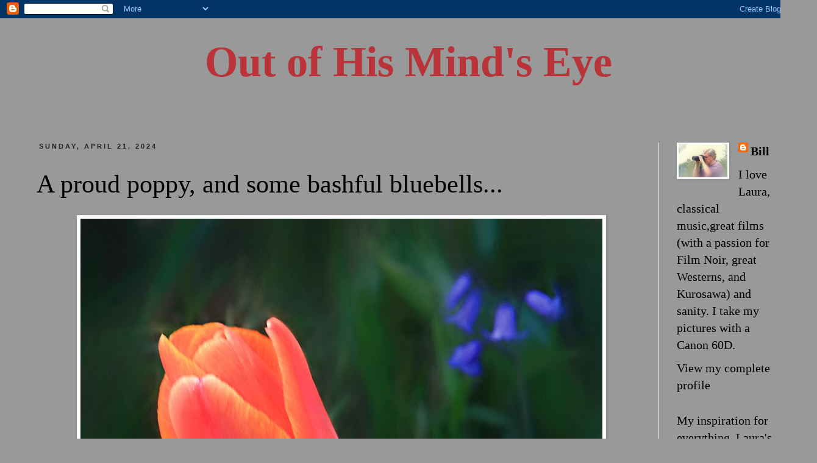

--- FILE ---
content_type: text/html; charset=UTF-8
request_url: https://outtahismind.blogspot.com/2024/04/a-proud-poppy-and-some-bashful-bluebells.html
body_size: 21440
content:
<!DOCTYPE html>
<html class='v2' dir='ltr' xmlns='http://www.w3.org/1999/xhtml' xmlns:b='http://www.google.com/2005/gml/b' xmlns:data='http://www.google.com/2005/gml/data' xmlns:expr='http://www.google.com/2005/gml/expr'>
<head>
<link href='https://www.blogger.com/static/v1/widgets/335934321-css_bundle_v2.css' rel='stylesheet' type='text/css'/>
<meta content='width=1100' name='viewport'/>
<meta content='text/html; charset=UTF-8' http-equiv='Content-Type'/>
<meta content='blogger' name='generator'/>
<link href='https://outtahismind.blogspot.com/favicon.ico' rel='icon' type='image/x-icon'/>
<link href='http://outtahismind.blogspot.com/2024/04/a-proud-poppy-and-some-bashful-bluebells.html' rel='canonical'/>
<link rel="alternate" type="application/atom+xml" title="Out of His Mind&#39;s Eye - Atom" href="https://outtahismind.blogspot.com/feeds/posts/default" />
<link rel="alternate" type="application/rss+xml" title="Out of His Mind&#39;s Eye - RSS" href="https://outtahismind.blogspot.com/feeds/posts/default?alt=rss" />
<link rel="service.post" type="application/atom+xml" title="Out of His Mind&#39;s Eye - Atom" href="https://www.blogger.com/feeds/5611073230889694920/posts/default" />

<link rel="alternate" type="application/atom+xml" title="Out of His Mind&#39;s Eye - Atom" href="https://outtahismind.blogspot.com/feeds/2630586226118863410/comments/default" />
<!--Can't find substitution for tag [blog.ieCssRetrofitLinks]-->
<link href='https://blogger.googleusercontent.com/img/b/R29vZ2xl/AVvXsEgeIWaM-9kXS379ZA4F6HzvsX9JlMf9fGT9zmY8zpiv2dqYveEigOxo_daw0s8kJfjQOhbvnX6K0IYVh8ZDFcB3-hzi-ppY7PRGPclwXP7XirG64joaLestrhyHdnogCTr3GrhRrZxrlq8Xjas_wxY3Cta0UaQZ6STWvSNsWdw2g9JzKEuvY2_2d7Fc/w856-h692/Proud%20poppySmall.jpg' rel='image_src'/>
<meta content='http://outtahismind.blogspot.com/2024/04/a-proud-poppy-and-some-bashful-bluebells.html' property='og:url'/>
<meta content='A proud poppy, and some bashful bluebells...' property='og:title'/>
<meta content='  OK---   My error.  It&#39;s a tenacious tulip! Sharing today with Mersad&#39;s  Through My Lens' property='og:description'/>
<meta content='https://blogger.googleusercontent.com/img/b/R29vZ2xl/AVvXsEgeIWaM-9kXS379ZA4F6HzvsX9JlMf9fGT9zmY8zpiv2dqYveEigOxo_daw0s8kJfjQOhbvnX6K0IYVh8ZDFcB3-hzi-ppY7PRGPclwXP7XirG64joaLestrhyHdnogCTr3GrhRrZxrlq8Xjas_wxY3Cta0UaQZ6STWvSNsWdw2g9JzKEuvY2_2d7Fc/w1200-h630-p-k-no-nu/Proud%20poppySmall.jpg' property='og:image'/>
<title>Out of His Mind's Eye: A proud poppy, and some bashful bluebells...</title>
<style id='page-skin-1' type='text/css'><!--
/*
-----------------------------------------------
Blogger Template Style
Name:     Simple
Designer: Josh Peterson
URL:      www.noaesthetic.com
----------------------------------------------- */
/* Variable definitions
====================
<Variable name="keycolor" description="Main Color" type="color" default="#66bbdd"/>
<Group description="Page Text" selector="body">
<Variable name="body.font" description="Font" type="font"
default="normal normal 12px Arial, Tahoma, Helvetica, FreeSans, sans-serif"/>
<Variable name="body.text.color" description="Text Color" type="color" default="#222222"/>
</Group>
<Group description="Backgrounds" selector=".body-fauxcolumns-outer">
<Variable name="body.background.color" description="Outer Background" type="color" default="#D4D5D6"/>
<Variable name="content.background.color" description="Main Background" type="color" default="#ffffff"/>
<Variable name="header.background.color" description="Header Background" type="color" default="transparent"/>
</Group>
<Group description="Links" selector=".main-outer">
<Variable name="link.color" description="Link Color" type="color" default="#2288bb"/>
<Variable name="link.visited.color" description="Visited Color" type="color" default="#888888"/>
<Variable name="link.hover.color" description="Hover Color" type="color" default="#33aaff"/>
</Group>
<Group description="Blog Title" selector=".header h1">
<Variable name="header.font" description="Font" type="font"
default="normal normal 60px Arial, Tahoma, Helvetica, FreeSans, sans-serif"/>
<Variable name="header.text.color" description="Title Color" type="color" default="#3399bb" />
</Group>
<Group description="Blog Description" selector=".header .description">
<Variable name="description.text.color" description="Description Color" type="color"
default="#777777" />
</Group>
<Group description="Tabs Text" selector=".tabs-inner .widget li a">
<Variable name="tabs.font" description="Font" type="font"
default="normal normal 14px Arial, Tahoma, Helvetica, FreeSans, sans-serif"/>
<Variable name="tabs.text.color" description="Text Color" type="color" default="#999999"/>
<Variable name="tabs.selected.text.color" description="Selected Color" type="color" default="#000000"/>
</Group>
<Group description="Tabs Background" selector=".tabs-outer .PageList">
<Variable name="tabs.background.color" description="Background Color" type="color" default="#f5f5f5"/>
<Variable name="tabs.selected.background.color" description="Selected Color" type="color" default="#eeeeee"/>
</Group>
<Group description="Post Title" selector="h3.post-title, .comments h4">
<Variable name="post.title.font" description="Font" type="font"
default="normal normal 22px Arial, Tahoma, Helvetica, FreeSans, sans-serif"/>
</Group>
<Group description="Date Header" selector=".date-header">
<Variable name="date.header.color" description="Text Color" type="color"
default="#000000"/>
<Variable name="date.header.background.color" description="Background Color" type="color"
default="transparent"/>
</Group>
<Group description="Post Footer" selector=".post-footer">
<Variable name="post.footer.text.color" description="Text Color" type="color" default="#666666"/>
<Variable name="post.footer.background.color" description="Background Color" type="color"
default="#f9f9f9"/>
<Variable name="post.footer.border.color" description="Shadow Color" type="color" default="#eeeeee"/>
</Group>
<Group description="Gadgets" selector="h2">
<Variable name="widget.title.font" description="Title Font" type="font"
default="normal bold 11px Arial, Tahoma, Helvetica, FreeSans, sans-serif"/>
<Variable name="widget.title.text.color" description="Title Color" type="color" default="#000000"/>
<Variable name="widget.alternate.text.color" description="Alternate Color" type="color" default="#999999"/>
</Group>
<Group description="Images" selector=".main-inner">
<Variable name="image.background.color" description="Background Color" type="color" default="#ffffff"/>
<Variable name="image.border.color" description="Border Color" type="color" default="#eeeeee"/>
<Variable name="image.text.color" description="Caption Text Color" type="color" default="#000000"/>
</Group>
<Group description="Accents" selector=".content-inner">
<Variable name="body.rule.color" description="Separator Line Color" type="color" default="#eeeeee"/>
<Variable name="tabs.border.color" description="Tabs Border Color" type="color" default="#eeeeee"/>
</Group>
<Variable name="body.background" description="Body Background" type="background"
color="#999999" default="$(color) none repeat scroll top left"/>
<Variable name="body.background.override" description="Body Background Override" type="string" default=""/>
<Variable name="body.background.gradient.cap" description="Body Gradient Cap" type="url"
default="url(//www.blogblog.com/1kt/simple/gradients_light.png)"/>
<Variable name="body.background.gradient.tile" description="Body Gradient Tile" type="url"
default="url(//www.blogblog.com/1kt/simple/body_gradient_tile_light.png)"/>
<Variable name="content.background.color.selector" description="Content Background Color Selector" type="string" default=".content-inner"/>
<Variable name="content.padding" description="Content Padding" type="length" default="10px"/>
<Variable name="content.padding.horizontal" description="Content Horizontal Padding" type="length" default="10px"/>
<Variable name="content.shadow.spread" description="Content Shadow Spread" type="length" default="40px"/>
<Variable name="content.shadow.spread.webkit" description="Content Shadow Spread (WebKit)" type="length" default="5px"/>
<Variable name="content.shadow.spread.ie" description="Content Shadow Spread (IE)" type="length" default="10px"/>
<Variable name="main.border.width" description="Main Border Width" type="length" default="0"/>
<Variable name="header.background.gradient" description="Header Gradient" type="url" default="none"/>
<Variable name="header.shadow.offset.left" description="Header Shadow Offset Left" type="length" default="-1px"/>
<Variable name="header.shadow.offset.top" description="Header Shadow Offset Top" type="length" default="-1px"/>
<Variable name="header.shadow.spread" description="Header Shadow Spread" type="length" default="1px"/>
<Variable name="header.padding" description="Header Padding" type="length" default="30px"/>
<Variable name="header.border.size" description="Header Border Size" type="length" default="1px"/>
<Variable name="header.bottom.border.size" description="Header Bottom Border Size" type="length" default="1px"/>
<Variable name="header.border.horizontalsize" description="Header Horizontal Border Size" type="length" default="0"/>
<Variable name="description.text.size" description="Description Text Size" type="string" default="140%"/>
<Variable name="tabs.margin.top" description="Tabs Margin Top" type="length" default="0" />
<Variable name="tabs.margin.side" description="Tabs Side Margin" type="length" default="30px" />
<Variable name="tabs.background.gradient" description="Tabs Background Gradient" type="url"
default="url(//www.blogblog.com/1kt/simple/gradients_light.png)"/>
<Variable name="tabs.border.width" description="Tabs Border Width" type="length" default="1px"/>
<Variable name="tabs.bevel.border.width" description="Tabs Bevel Border Width" type="length" default="1px"/>
<Variable name="date.header.padding" description="Date Header Padding" type="string" default="inherit"/>
<Variable name="date.header.letterspacing" description="Date Header Letter Spacing" type="string" default="inherit"/>
<Variable name="date.header.margin" description="Date Header Margin" type="string" default="inherit"/>
<Variable name="post.margin.bottom" description="Post Bottom Margin" type="length" default="25px"/>
<Variable name="image.border.small.size" description="Image Border Small Size" type="length" default="2px"/>
<Variable name="image.border.large.size" description="Image Border Large Size" type="length" default="5px"/>
<Variable name="page.width.selector" description="Page Width Selector" type="string" default=".region-inner"/>
<Variable name="page.width" description="Page Width" type="string" default="auto"/>
<Variable name="main.section.margin" description="Main Section Margin" type="length" default="15px"/>
<Variable name="main.padding" description="Main Padding" type="length" default="15px"/>
<Variable name="main.padding.top" description="Main Padding Top" type="length" default="30px"/>
<Variable name="main.padding.bottom" description="Main Padding Bottom" type="length" default="30px"/>
<Variable name="paging.background"
color="#999999"
description="Background of blog paging area" type="background"
default="transparent none no-repeat scroll top center"/>
<Variable name="footer.bevel" description="Bevel border length of footer" type="length" default="0"/>
<Variable name="mobile.background.overlay" description="Mobile Background Overlay" type="string"
default="transparent none repeat scroll top left"/>
<Variable name="mobile.background.size" description="Mobile Background Size" type="string" default="auto"/>
<Variable name="mobile.button.color" description="Mobile Button Color" type="color" default="#ffffff" />
<Variable name="startSide" description="Side where text starts in blog language" type="automatic" default="left"/>
<Variable name="endSide" description="Side where text ends in blog language" type="automatic" default="right"/>
*/
/* Content
----------------------------------------------- */
body {
font: normal normal 20px Georgia, Utopia, 'Palatino Linotype', Palatino, serif;
color: #000000;
background: #999999 none repeat scroll top left;
padding: 0 0 0 0;
}
html body .region-inner {
min-width: 0;
max-width: 100%;
width: auto;
}
a:link {
text-decoration:none;
color: #000000;
}
a:visited {
text-decoration:none;
color: transparent;
}
a:hover {
text-decoration:underline;
color: #ff4d32;
}
.body-fauxcolumn-outer .fauxcolumn-inner {
background: transparent none repeat scroll top left;
_background-image: none;
}
.body-fauxcolumn-outer .cap-top {
position: absolute;
z-index: 1;
height: 400px;
width: 100%;
background: #999999 none repeat scroll top left;
}
.body-fauxcolumn-outer .cap-top .cap-left {
width: 100%;
background: transparent none repeat-x scroll top left;
_background-image: none;
}
.content-outer {
-moz-box-shadow: 0 0 0 rgba(0, 0, 0, .15);
-webkit-box-shadow: 0 0 0 rgba(0, 0, 0, .15);
-goog-ms-box-shadow: 0 0 0 #333333;
box-shadow: 0 0 0 rgba(0, 0, 0, .15);
margin-bottom: 1px;
}
.content-inner {
padding: 10px 40px;
}
.content-inner {
background-color: #999999;
}
/* Header
----------------------------------------------- */
.header-outer {
background: #999999 none repeat-x scroll 0 -400px;
_background-image: none;
}
.Header h1 {
text-align:center;
font: normal bold 70px Georgia, Utopia, 'Palatino Linotype', Palatino, serif;
color: #ba3338;
text-shadow: 0 0 0 rgba(0, 0, 0, .2);
}
.Header h1 a {
color: #ba3338;
}
.Header .description {
font-size: 18px;
color: #767676;
}
.header-inner .Header .titlewrapper {
padding: 22px 0;
}
.header-inner .Header .descriptionwrapper {
padding: 0 0;
}
/* Tabs
----------------------------------------------- */
.tabs-inner .section:first-child {
border-top: 0 solid #eeeeee;
}
.tabs-inner .section:first-child ul {
margin-top: -1px;
border-top: 1px solid #eeeeee;
border-left: 1px solid #eeeeee;
border-right: 1px solid #eeeeee;
}
.tabs-inner .widget ul {
background: #f5f5f5 none repeat-x scroll 0 -800px;
_background-image: none;
border-bottom: 1px solid #eeeeee;
margin-top: 0;
margin-left: -30px;
margin-right: -30px;
}
.tabs-inner .widget li a {
display: inline-block;
padding: .6em 1em;
font: normal normal 16px Georgia, Utopia, 'Palatino Linotype', Palatino, serif;
color: #999999;
border-left: 1px solid #999999;
border-right: 1px solid #eeeeee;
}
.tabs-inner .widget li:first-child a {
border-left: none;
}
.tabs-inner .widget li.selected a, .tabs-inner .widget li a:hover {
color: #000000;
background-color: #eeeeee;
text-decoration: none;
}
/* Columns
----------------------------------------------- */
.main-outer {
border-top: 0 solid #eeeeee;
}
.fauxcolumn-left-outer .fauxcolumn-inner {
border-right: 1px solid #eeeeee;
}
.fauxcolumn-right-outer .fauxcolumn-inner {
border-left: 1px solid #eeeeee;
}
/* Headings
----------------------------------------------- */
h2 {
margin: 0 0 1em 0;
font: normal bold 11px Arial, Tahoma, Helvetica, FreeSans, sans-serif;
color: #000000;
text-transform: uppercase;
}
/* Widgets
----------------------------------------------- */
.widget .zippy {
color: #999999;
text-shadow: 2px 2px 1px rgba(0, 0, 0, .1);
}
.widget .popular-posts ul {
list-style: none;
}
/* Posts
----------------------------------------------- */
.date-header span {
background-color: rgba(0,0,0,0);
color: #222222;
padding: 0.4em;
letter-spacing: 3px;
margin: inherit;
}
.main-inner {
padding-top: 35px;
padding-bottom: 65px;
}
.main-inner .column-center-inner {
padding: 0 0;
}
.main-inner .column-center-inner .section {
margin: 0 1em;
}
.post {
margin: 0 0 45px 0;
}
h3.post-title, .comments h4 {
font: normal normal 42px Georgia, Utopia, 'Palatino Linotype', Palatino, serif;
margin: .75em 0 0;
}
.post-body {
font-size: 110%;
line-height: 1.4;
position: relative;
}
.post-body img, .post-body .tr-caption-container, .Profile img, .Image img,
.BlogList .item-thumbnail img {
padding: 2px;
background: #ffffff;
border: 1px solid #eeeeee;
-moz-box-shadow: 1px 1px 5px rgba(0, 0, 0, .1);
-webkit-box-shadow: 1px 1px 5px rgba(0, 0, 0, .1);
box-shadow: 1px 1px 5px rgba(0, 0, 0, .1);
}
.post-body img, .post-body .tr-caption-container {
padding: 5px;
}
.post-body .tr-caption-container {
color: #222222;
}
.post-body .tr-caption-container img {
padding: 0;
background: transparent;
border: none;
-moz-box-shadow: 0 0 0 rgba(0, 0, 0, .1);
-webkit-box-shadow: 0 0 0 rgba(0, 0, 0, .1);
box-shadow: 0 0 0 rgba(0, 0, 0, .1);
}
.post-header {
margin: 0 0 1.5em;
line-height: 1.6;
font-size: 90%;
}
.post-footer {
margin: 20px -2px 0;
padding: 5px 10px;
color: #656565;
background-color: #f9f9f9;
border-bottom: 1px solid #eeeeee;
line-height: 1.6;
font-size: 90%;
}
#comments .comment-author {
padding-top: 1.5em;
border-top: 1px solid #eeeeee;
background-position: 0 1.5em;
}
#comments .comment-author:first-child {
padding-top: 0;
border-top: none;
}
.avatar-image-container {
margin: .2em 0 0;
}
#comments .avatar-image-container img {
border: 1px solid #eeeeee;
}
/* Comments
----------------------------------------------- */
.comments .comments-content .icon.blog-author {
background-repeat: no-repeat;
background-image: url([data-uri]);
}
.comments .comments-content .loadmore a {
border-top: 1px solid #999999;
border-bottom: 1px solid #999999;
}
.comments .comment-thread.inline-thread {
background-color: #f9f9f9;
}
.comments .continue {
border-top: 2px solid #999999;
}
/* Accents
---------------------------------------------- */
.section-columns td.columns-cell {
border-left: 1px solid #eeeeee;
}
.blog-pager {
background: transparent url(//www.blogblog.com/1kt/simple/paging_dot.png) repeat-x scroll top center;
}
.blog-pager-older-link, .home-link,
.blog-pager-newer-link {
background-color: #999999;
padding: 5px;
}
.footer-outer {
border-top: 1px dashed #bbbbbb;
}
/* Mobile
----------------------------------------------- */
body.mobile  {
background-size: auto;
}
.mobile .body-fauxcolumn-outer {
background: transparent none repeat scroll top left;
}
.mobile .body-fauxcolumn-outer .cap-top {
background-size: 100% auto;
}
.mobile .content-outer {
-webkit-box-shadow: 0 0 3px rgba(0, 0, 0, .15);
box-shadow: 0 0 3px rgba(0, 0, 0, .15);
padding: 0 0;
}
body.mobile .AdSense {
margin: 0 -0;
}
.mobile .tabs-inner .widget ul {
margin-left: 0;
margin-right: 0;
}
.mobile .post {
margin: 0;
}
.mobile .main-inner .column-center-inner .section {
margin: 0;
}
.mobile .date-header span {
padding: 0.1em 10px;
margin: 0 -10px;
}
.mobile h3.post-title {
margin: 0;
}
.mobile .blog-pager {
background: transparent none no-repeat scroll top center;
}
.mobile .footer-outer {
border-top: none;
}
.mobile .main-inner, .mobile .footer-inner {
background-color: #999999;
}
.mobile-index-contents {
color: #000000;
}
.mobile-link-button {
background-color: #000000;
}
.mobile-link-button a:link, .mobile-link-button a:visited {
color: #ffffff;
}
.mobile .tabs-inner .section:first-child {
border-top: none;
}
.mobile .tabs-inner .PageList .widget-content {
background-color: #eeeeee;
color: #000000;
border-top: 1px solid #eeeeee;
border-bottom: 1px solid #eeeeee;
}
.mobile .tabs-inner .PageList .widget-content .pagelist-arrow {
border-left: 1px solid #eeeeee;
}

--></style>
<style id='template-skin-1' type='text/css'><!--
body {
min-width: 1340px;
}
.content-outer, .content-fauxcolumn-outer, .region-inner {
min-width: 1340px;
max-width: 1340px;
_width: 1340px;
}
.main-inner .columns {
padding-left: 0px;
padding-right: 220px;
}
.main-inner .fauxcolumn-center-outer {
left: 0px;
right: 220px;
/* IE6 does not respect left and right together */
_width: expression(this.parentNode.offsetWidth -
parseInt("0px") -
parseInt("220px") + 'px');
}
.main-inner .fauxcolumn-left-outer {
width: 0px;
}
.main-inner .fauxcolumn-right-outer {
width: 220px;
}
.main-inner .column-left-outer {
width: 0px;
right: 100%;
margin-left: -0px;
}
.main-inner .column-right-outer {
width: 220px;
margin-right: -220px;
}
#layout {
min-width: 0;
}
#layout .content-outer {
min-width: 0;
width: 800px;
}
#layout .region-inner {
min-width: 0;
width: auto;
}
body#layout div.add_widget {
padding: 8px;
}
body#layout div.add_widget a {
margin-left: 32px;
}
--></style>
<link href='https://www.blogger.com/dyn-css/authorization.css?targetBlogID=5611073230889694920&amp;zx=bcb669de-b7c0-4139-b182-8ca6c2a04505' media='none' onload='if(media!=&#39;all&#39;)media=&#39;all&#39;' rel='stylesheet'/><noscript><link href='https://www.blogger.com/dyn-css/authorization.css?targetBlogID=5611073230889694920&amp;zx=bcb669de-b7c0-4139-b182-8ca6c2a04505' rel='stylesheet'/></noscript>
<meta name='google-adsense-platform-account' content='ca-host-pub-1556223355139109'/>
<meta name='google-adsense-platform-domain' content='blogspot.com'/>

</head>
<body class='loading'>
<div class='navbar section' id='navbar' name='Navbar'><div class='widget Navbar' data-version='1' id='Navbar1'><script type="text/javascript">
    function setAttributeOnload(object, attribute, val) {
      if(window.addEventListener) {
        window.addEventListener('load',
          function(){ object[attribute] = val; }, false);
      } else {
        window.attachEvent('onload', function(){ object[attribute] = val; });
      }
    }
  </script>
<div id="navbar-iframe-container"></div>
<script type="text/javascript" src="https://apis.google.com/js/platform.js"></script>
<script type="text/javascript">
      gapi.load("gapi.iframes:gapi.iframes.style.bubble", function() {
        if (gapi.iframes && gapi.iframes.getContext) {
          gapi.iframes.getContext().openChild({
              url: 'https://www.blogger.com/navbar/5611073230889694920?po\x3d2630586226118863410\x26origin\x3dhttps://outtahismind.blogspot.com',
              where: document.getElementById("navbar-iframe-container"),
              id: "navbar-iframe"
          });
        }
      });
    </script><script type="text/javascript">
(function() {
var script = document.createElement('script');
script.type = 'text/javascript';
script.src = '//pagead2.googlesyndication.com/pagead/js/google_top_exp.js';
var head = document.getElementsByTagName('head')[0];
if (head) {
head.appendChild(script);
}})();
</script>
</div></div>
<div class='body-fauxcolumns'>
<div class='fauxcolumn-outer body-fauxcolumn-outer'>
<div class='cap-top'>
<div class='cap-left'></div>
<div class='cap-right'></div>
</div>
<div class='fauxborder-left'>
<div class='fauxborder-right'></div>
<div class='fauxcolumn-inner'>
</div>
</div>
<div class='cap-bottom'>
<div class='cap-left'></div>
<div class='cap-right'></div>
</div>
</div>
</div>
<div class='content'>
<div class='content-fauxcolumns'>
<div class='fauxcolumn-outer content-fauxcolumn-outer'>
<div class='cap-top'>
<div class='cap-left'></div>
<div class='cap-right'></div>
</div>
<div class='fauxborder-left'>
<div class='fauxborder-right'></div>
<div class='fauxcolumn-inner'>
</div>
</div>
<div class='cap-bottom'>
<div class='cap-left'></div>
<div class='cap-right'></div>
</div>
</div>
</div>
<div class='content-outer'>
<div class='content-cap-top cap-top'>
<div class='cap-left'></div>
<div class='cap-right'></div>
</div>
<div class='fauxborder-left content-fauxborder-left'>
<div class='fauxborder-right content-fauxborder-right'></div>
<div class='content-inner'>
<header>
<div class='header-outer'>
<div class='header-cap-top cap-top'>
<div class='cap-left'></div>
<div class='cap-right'></div>
</div>
<div class='fauxborder-left header-fauxborder-left'>
<div class='fauxborder-right header-fauxborder-right'></div>
<div class='region-inner header-inner'>
<div class='header section' id='header' name='Header'><div class='widget Header' data-version='1' id='Header1'>
<div id='header-inner'>
<div class='titlewrapper'>
<h1 class='title'>
<a href='https://outtahismind.blogspot.com/'>Out of His Mind's Eye</a>
</h1>
</div>
<div class='descriptionwrapper'>
<p class='description'><span>
</span></p>
</div>
</div>
</div></div>
</div>
</div>
<div class='header-cap-bottom cap-bottom'>
<div class='cap-left'></div>
<div class='cap-right'></div>
</div>
</div>
</header>
<div class='tabs-outer'>
<div class='tabs-cap-top cap-top'>
<div class='cap-left'></div>
<div class='cap-right'></div>
</div>
<div class='fauxborder-left tabs-fauxborder-left'>
<div class='fauxborder-right tabs-fauxborder-right'></div>
<div class='region-inner tabs-inner'>
<div class='tabs no-items section' id='crosscol' name='Cross-Column'></div>
<div class='tabs no-items section' id='crosscol-overflow' name='Cross-Column 2'></div>
</div>
</div>
<div class='tabs-cap-bottom cap-bottom'>
<div class='cap-left'></div>
<div class='cap-right'></div>
</div>
</div>
<div class='main-outer'>
<div class='main-cap-top cap-top'>
<div class='cap-left'></div>
<div class='cap-right'></div>
</div>
<div class='fauxborder-left main-fauxborder-left'>
<div class='fauxborder-right main-fauxborder-right'></div>
<div class='region-inner main-inner'>
<div class='columns fauxcolumns'>
<div class='fauxcolumn-outer fauxcolumn-center-outer'>
<div class='cap-top'>
<div class='cap-left'></div>
<div class='cap-right'></div>
</div>
<div class='fauxborder-left'>
<div class='fauxborder-right'></div>
<div class='fauxcolumn-inner'>
</div>
</div>
<div class='cap-bottom'>
<div class='cap-left'></div>
<div class='cap-right'></div>
</div>
</div>
<div class='fauxcolumn-outer fauxcolumn-left-outer'>
<div class='cap-top'>
<div class='cap-left'></div>
<div class='cap-right'></div>
</div>
<div class='fauxborder-left'>
<div class='fauxborder-right'></div>
<div class='fauxcolumn-inner'>
</div>
</div>
<div class='cap-bottom'>
<div class='cap-left'></div>
<div class='cap-right'></div>
</div>
</div>
<div class='fauxcolumn-outer fauxcolumn-right-outer'>
<div class='cap-top'>
<div class='cap-left'></div>
<div class='cap-right'></div>
</div>
<div class='fauxborder-left'>
<div class='fauxborder-right'></div>
<div class='fauxcolumn-inner'>
</div>
</div>
<div class='cap-bottom'>
<div class='cap-left'></div>
<div class='cap-right'></div>
</div>
</div>
<!-- corrects IE6 width calculation -->
<div class='columns-inner'>
<div class='column-center-outer'>
<div class='column-center-inner'>
<div class='main section' id='main' name='Main'><div class='widget Blog' data-version='1' id='Blog1'>
<div class='blog-posts hfeed'>

          <div class="date-outer">
        
<h2 class='date-header'><span>Sunday, April 21, 2024</span></h2>

          <div class="date-posts">
        
<div class='post-outer'>
<div class='post hentry' itemprop='blogPost' itemscope='itemscope' itemtype='http://schema.org/BlogPosting'>
<meta content='https://blogger.googleusercontent.com/img/b/R29vZ2xl/AVvXsEgeIWaM-9kXS379ZA4F6HzvsX9JlMf9fGT9zmY8zpiv2dqYveEigOxo_daw0s8kJfjQOhbvnX6K0IYVh8ZDFcB3-hzi-ppY7PRGPclwXP7XirG64joaLestrhyHdnogCTr3GrhRrZxrlq8Xjas_wxY3Cta0UaQZ6STWvSNsWdw2g9JzKEuvY2_2d7Fc/w856-h692/Proud%20poppySmall.jpg' itemprop='image_url'/>
<meta content='5611073230889694920' itemprop='blogId'/>
<meta content='2630586226118863410' itemprop='postId'/>
<a name='2630586226118863410'></a>
<h3 class='post-title entry-title' itemprop='name'>
A proud poppy, and some bashful bluebells...
</h3>
<div class='post-header'>
<div class='post-header-line-1'></div>
</div>
<div class='post-body entry-content' id='post-body-2630586226118863410' itemprop='description articleBody'>
<p></p><div class="separator" style="clear: both; text-align: center;"><a href="https://blogger.googleusercontent.com/img/b/R29vZ2xl/AVvXsEgeIWaM-9kXS379ZA4F6HzvsX9JlMf9fGT9zmY8zpiv2dqYveEigOxo_daw0s8kJfjQOhbvnX6K0IYVh8ZDFcB3-hzi-ppY7PRGPclwXP7XirG64joaLestrhyHdnogCTr3GrhRrZxrlq8Xjas_wxY3Cta0UaQZ6STWvSNsWdw2g9JzKEuvY2_2d7Fc/s897/Proud%20poppySmall.jpg" style="margin-left: 1em; margin-right: 1em;"><img border="0" data-original-height="725" data-original-width="897" height="692" src="https://blogger.googleusercontent.com/img/b/R29vZ2xl/AVvXsEgeIWaM-9kXS379ZA4F6HzvsX9JlMf9fGT9zmY8zpiv2dqYveEigOxo_daw0s8kJfjQOhbvnX6K0IYVh8ZDFcB3-hzi-ppY7PRGPclwXP7XirG64joaLestrhyHdnogCTr3GrhRrZxrlq8Xjas_wxY3Cta0UaQZ6STWvSNsWdw2g9JzKEuvY2_2d7Fc/w856-h692/Proud%20poppySmall.jpg" width="856" /></a></div><br />&nbsp;<span style="color: #2b00fe; font-size: x-large;"><b>OK---&nbsp; &nbsp;My error.&nbsp; It's a tenacious tulip!</b></span><div><span style="color: #2b00fe; font-size: x-large;"><b><br /></b></span><p></p><div><span style="font-size: large;"><b>Sharing today with Mersad's&nbsp;<a href="https://mersad-photography.blogspot.com/2024/04/night-in-brno-end-of-eastern-europe.html" target="_blank">Through My Lens</a></b></span></div></div>
<div style='clear: both;'></div>
</div>
<div class='post-footer'>
<div class='post-footer-line post-footer-line-1'><span class='post-timestamp'>
at
<meta content='http://outtahismind.blogspot.com/2024/04/a-proud-poppy-and-some-bashful-bluebells.html' itemprop='url'/>
<a class='timestamp-link' href='https://outtahismind.blogspot.com/2024/04/a-proud-poppy-and-some-bashful-bluebells.html' rel='bookmark' title='permanent link'><abbr class='published' itemprop='datePublished' title='2024-04-21T23:31:00-07:00'>11:31&#8239;PM</abbr></a>
</span>
<span class='post-comment-link'>
</span>
<span class='post-icons'>
<span class='item-control blog-admin pid-1993837335'>
<a href='https://www.blogger.com/post-edit.g?blogID=5611073230889694920&postID=2630586226118863410&from=pencil' title='Edit Post'>
<img alt='' class='icon-action' height='18' src='https://resources.blogblog.com/img/icon18_edit_allbkg.gif' width='18'/>
</a>
</span>
</span>
</div>
<div class='post-footer-line post-footer-line-2'></div>
<div class='post-footer-line post-footer-line-3'></div>
</div>
</div>
<div class='comments' id='comments'>
<a name='comments'></a>
<h4>13 comments:</h4>
<div id='Blog1_comments-block-wrapper'>
<dl class='avatar-comment-indent' id='comments-block'>
<dt class='comment-author ' id='c7117207503382718068'>
<a name='c7117207503382718068'></a>
<div class="avatar-image-container vcard"><span dir="ltr"><a href="https://www.blogger.com/profile/12310927658929040191" target="" rel="nofollow" onclick="" class="avatar-hovercard" id="av-7117207503382718068-12310927658929040191"><img src="https://resources.blogblog.com/img/blank.gif" width="35" height="35" class="delayLoad" style="display: none;" longdesc="//blogger.googleusercontent.com/img/b/R29vZ2xl/AVvXsEji7-e_t2q79_f3fKB-_7k95hX-PDA2V_PNjb6q8IT3fPduVSbADdWWTtXE0u2rzUXbaobFO3tTwycxzWb03N9WbYR5bg38hjS8HBpKS0vzop9M3GHWzI6E7jToyzFXTg/s45-c/lue+litten.jpg" alt="" title="Barwitzki">

<noscript><img src="//blogger.googleusercontent.com/img/b/R29vZ2xl/AVvXsEji7-e_t2q79_f3fKB-_7k95hX-PDA2V_PNjb6q8IT3fPduVSbADdWWTtXE0u2rzUXbaobFO3tTwycxzWb03N9WbYR5bg38hjS8HBpKS0vzop9M3GHWzI6E7jToyzFXTg/s45-c/lue+litten.jpg" width="35" height="35" class="photo" alt=""></noscript></a></span></div>
<a href='https://www.blogger.com/profile/12310927658929040191' rel='nofollow'>Barwitzki</a>
said...
</dt>
<dd class='comment-body' id='Blog1_cmt-7117207503382718068'>
<p>
Yes, we love them.<br />If only because it promises spring.<br />I wish you a wonderful week.<br />Hug
</p>
</dd>
<dd class='comment-footer'>
<span class='comment-timestamp'>
<a href='https://outtahismind.blogspot.com/2024/04/a-proud-poppy-and-some-bashful-bluebells.html?showComment=1713779421267#c7117207503382718068' title='comment permalink'>
4/22/24, 2:50&#8239;AM
</a>
<span class='item-control blog-admin pid-1984394820'>
<a class='comment-delete' href='https://www.blogger.com/comment/delete/5611073230889694920/7117207503382718068' title='Delete Comment'>
<img src='https://resources.blogblog.com/img/icon_delete13.gif'/>
</a>
</span>
</span>
</dd>
<dt class='comment-author ' id='c50009142482803717'>
<a name='c50009142482803717'></a>
<div class="avatar-image-container vcard"><span dir="ltr"><a href="https://www.blogger.com/profile/06650565833097914052" target="" rel="nofollow" onclick="" class="avatar-hovercard" id="av-50009142482803717-06650565833097914052"><img src="https://resources.blogblog.com/img/blank.gif" width="35" height="35" class="delayLoad" style="display: none;" longdesc="//blogger.googleusercontent.com/img/b/R29vZ2xl/AVvXsEgWFU4uQkLJhQjhGIBicN4g6Z0A9x-h590mn54_PbjomBajnN21ojmdd5cUonOhkG8Y2_nihILB2I-Hoz6jx-yFQw-02Ab81mDEhE8Y-L5Ovp9Rf3Wp6LHpFgsUGUMCTg/s45-c/*" alt="" title="Elephant&amp;#39;s Child">

<noscript><img src="//blogger.googleusercontent.com/img/b/R29vZ2xl/AVvXsEgWFU4uQkLJhQjhGIBicN4g6Z0A9x-h590mn54_PbjomBajnN21ojmdd5cUonOhkG8Y2_nihILB2I-Hoz6jx-yFQw-02Ab81mDEhE8Y-L5Ovp9Rf3Wp6LHpFgsUGUMCTg/s45-c/*" width="35" height="35" class="photo" alt=""></noscript></a></span></div>
<a href='https://www.blogger.com/profile/06650565833097914052' rel='nofollow'>Elephant&#39;s Child</a>
said...
</dt>
<dd class='comment-body' id='Blog1_cmt-50009142482803717'>
<p>
That looks like a tulip to me - and definitely proud.
</p>
</dd>
<dd class='comment-footer'>
<span class='comment-timestamp'>
<a href='https://outtahismind.blogspot.com/2024/04/a-proud-poppy-and-some-bashful-bluebells.html?showComment=1713779521293#c50009142482803717' title='comment permalink'>
4/22/24, 2:52&#8239;AM
</a>
<span class='item-control blog-admin pid-1008567599'>
<a class='comment-delete' href='https://www.blogger.com/comment/delete/5611073230889694920/50009142482803717' title='Delete Comment'>
<img src='https://resources.blogblog.com/img/icon_delete13.gif'/>
</a>
</span>
</span>
</dd>
<dt class='comment-author ' id='c7651161223644651528'>
<a name='c7651161223644651528'></a>
<div class="avatar-image-container vcard"><span dir="ltr"><a href="https://www.blogger.com/profile/11935487193733829245" target="" rel="nofollow" onclick="" class="avatar-hovercard" id="av-7651161223644651528-11935487193733829245"><img src="https://resources.blogblog.com/img/blank.gif" width="35" height="35" class="delayLoad" style="display: none;" longdesc="//3.bp.blogspot.com/-LjIBhg6rmqs/ZnYUngugP1I/AAAAAAAAM9E/qRSKUsJTDRQmj43oXak1SRHaL-hBpM7VgCK4BGAYYCw/s35/49476055532_9f0f4d962f_k.jpg" alt="" title="roentare">

<noscript><img src="//3.bp.blogspot.com/-LjIBhg6rmqs/ZnYUngugP1I/AAAAAAAAM9E/qRSKUsJTDRQmj43oXak1SRHaL-hBpM7VgCK4BGAYYCw/s35/49476055532_9f0f4d962f_k.jpg" width="35" height="35" class="photo" alt=""></noscript></a></span></div>
<a href='https://www.blogger.com/profile/11935487193733829245' rel='nofollow'>roentare</a>
said...
</dt>
<dd class='comment-body' id='Blog1_cmt-7651161223644651528'>
<p>
Gorgeous tulip with a dreamy touch 
</p>
</dd>
<dd class='comment-footer'>
<span class='comment-timestamp'>
<a href='https://outtahismind.blogspot.com/2024/04/a-proud-poppy-and-some-bashful-bluebells.html?showComment=1713780528654#c7651161223644651528' title='comment permalink'>
4/22/24, 3:08&#8239;AM
</a>
<span class='item-control blog-admin pid-901731640'>
<a class='comment-delete' href='https://www.blogger.com/comment/delete/5611073230889694920/7651161223644651528' title='Delete Comment'>
<img src='https://resources.blogblog.com/img/icon_delete13.gif'/>
</a>
</span>
</span>
</dd>
<dt class='comment-author ' id='c3521998450216125473'>
<a name='c3521998450216125473'></a>
<div class="avatar-image-container vcard"><span dir="ltr"><a href="https://www.blogger.com/profile/12867940307974924546" target="" rel="nofollow" onclick="" class="avatar-hovercard" id="av-3521998450216125473-12867940307974924546"><img src="https://resources.blogblog.com/img/blank.gif" width="35" height="35" class="delayLoad" style="display: none;" longdesc="//blogger.googleusercontent.com/img/b/R29vZ2xl/AVvXsEiFOqj_BqU8FnQasFxPm1lAhyR8lVdMX5HnYbC3G1G6iK8pdDDDXn-uf_cgJyQIDCiDoShwGNzgQ8M2d0RlJOaoHnmQfC74yoIabNaz_sbH0Hp8yH4D0yp0L1JcZi7mAB1BNzLTaUshDOqEmXwdRWQNeq53ANIKxoavRPefCi2T4E_QDC0/s45/avatar_Floralie.jpg" alt="" title="Floralie">

<noscript><img src="//blogger.googleusercontent.com/img/b/R29vZ2xl/AVvXsEiFOqj_BqU8FnQasFxPm1lAhyR8lVdMX5HnYbC3G1G6iK8pdDDDXn-uf_cgJyQIDCiDoShwGNzgQ8M2d0RlJOaoHnmQfC74yoIabNaz_sbH0Hp8yH4D0yp0L1JcZi7mAB1BNzLTaUshDOqEmXwdRWQNeq53ANIKxoavRPefCi2T4E_QDC0/s45/avatar_Floralie.jpg" width="35" height="35" class="photo" alt=""></noscript></a></span></div>
<a href='https://www.blogger.com/profile/12867940307974924546' rel='nofollow'>Floralie</a>
said...
</dt>
<dd class='comment-body' id='Blog1_cmt-3521998450216125473'>
<p>
Hello Bill,<br />Cette tulipe est prête à s&#39;ouvrir elle est très belle :)<br />Je te souhaite un bel après-midi<br />Bises !<br />Floralie
</p>
</dd>
<dd class='comment-footer'>
<span class='comment-timestamp'>
<a href='https://outtahismind.blogspot.com/2024/04/a-proud-poppy-and-some-bashful-bluebells.html?showComment=1713798797499#c3521998450216125473' title='comment permalink'>
4/22/24, 8:13&#8239;AM
</a>
<span class='item-control blog-admin pid-405080206'>
<a class='comment-delete' href='https://www.blogger.com/comment/delete/5611073230889694920/3521998450216125473' title='Delete Comment'>
<img src='https://resources.blogblog.com/img/icon_delete13.gif'/>
</a>
</span>
</span>
</dd>
<dt class='comment-author ' id='c2879127578886468898'>
<a name='c2879127578886468898'></a>
<div class="avatar-image-container vcard"><span dir="ltr"><a href="https://www.blogger.com/profile/11741779225148973761" target="" rel="nofollow" onclick="" class="avatar-hovercard" id="av-2879127578886468898-11741779225148973761"><img src="https://resources.blogblog.com/img/blank.gif" width="35" height="35" class="delayLoad" style="display: none;" longdesc="//blogger.googleusercontent.com/img/b/R29vZ2xl/AVvXsEjM0dBlwBDELwqQ1HmyaVtWgnr-Ifsg2UNsrOikCfwMyf7-gMQPph-1qWPeyBMGGr1RKKab7_8LnRzIMlMO2ghfimFbzGb55vDWNtxbCaaAF7RFgjSaSb5GveYOQPH8rg/s45-c/Joyaranc%C3%B3n+%2841%29-1.jpg" alt="" title="joaqu&iacute;n">

<noscript><img src="//blogger.googleusercontent.com/img/b/R29vZ2xl/AVvXsEjM0dBlwBDELwqQ1HmyaVtWgnr-Ifsg2UNsrOikCfwMyf7-gMQPph-1qWPeyBMGGr1RKKab7_8LnRzIMlMO2ghfimFbzGb55vDWNtxbCaaAF7RFgjSaSb5GveYOQPH8rg/s45-c/Joyaranc%C3%B3n+%2841%29-1.jpg" width="35" height="35" class="photo" alt=""></noscript></a></span></div>
<a href='https://www.blogger.com/profile/11741779225148973761' rel='nofollow'>joaquín</a>
said...
</dt>
<dd class='comment-body' id='Blog1_cmt-2879127578886468898'>
<p>
&#161;Qué color!
</p>
</dd>
<dd class='comment-footer'>
<span class='comment-timestamp'>
<a href='https://outtahismind.blogspot.com/2024/04/a-proud-poppy-and-some-bashful-bluebells.html?showComment=1713799059353#c2879127578886468898' title='comment permalink'>
4/22/24, 8:17&#8239;AM
</a>
<span class='item-control blog-admin pid-44139721'>
<a class='comment-delete' href='https://www.blogger.com/comment/delete/5611073230889694920/2879127578886468898' title='Delete Comment'>
<img src='https://resources.blogblog.com/img/icon_delete13.gif'/>
</a>
</span>
</span>
</dd>
<dt class='comment-author ' id='c866128014369947245'>
<a name='c866128014369947245'></a>
<div class="avatar-image-container vcard"><span dir="ltr"><a href="https://www.blogger.com/profile/12497970409926366628" target="" rel="nofollow" onclick="" class="avatar-hovercard" id="av-866128014369947245-12497970409926366628"><img src="https://resources.blogblog.com/img/blank.gif" width="35" height="35" class="delayLoad" style="display: none;" longdesc="//2.bp.blogspot.com/-6w1ew1aiRm0/ZlIiR5UqTCI/AAAAAAAAC3g/w-hAxjHvwKUx85Acn4oDWgxvQ7e7mtphwCK4BGAYYCw/s35/Autoretratro.jpg" alt="" title="Antonio Rodriguuez">

<noscript><img src="//2.bp.blogspot.com/-6w1ew1aiRm0/ZlIiR5UqTCI/AAAAAAAAC3g/w-hAxjHvwKUx85Acn4oDWgxvQ7e7mtphwCK4BGAYYCw/s35/Autoretratro.jpg" width="35" height="35" class="photo" alt=""></noscript></a></span></div>
<a href='https://www.blogger.com/profile/12497970409926366628' rel='nofollow'>Antonio Rodriguuez</a>
said...
</dt>
<dd class='comment-body' id='Blog1_cmt-866128014369947245'>
<p>
Muy bien editada. La amapola tiene unos excelentes detalles y un buen color y las campanilla, medio desenfocadas, le da un buen contraste. <br />Un abrazo.
</p>
</dd>
<dd class='comment-footer'>
<span class='comment-timestamp'>
<a href='https://outtahismind.blogspot.com/2024/04/a-proud-poppy-and-some-bashful-bluebells.html?showComment=1713801497846#c866128014369947245' title='comment permalink'>
4/22/24, 8:58&#8239;AM
</a>
<span class='item-control blog-admin pid-416580295'>
<a class='comment-delete' href='https://www.blogger.com/comment/delete/5611073230889694920/866128014369947245' title='Delete Comment'>
<img src='https://resources.blogblog.com/img/icon_delete13.gif'/>
</a>
</span>
</span>
</dd>
<dt class='comment-author ' id='c1489517193180579514'>
<a name='c1489517193180579514'></a>
<div class="avatar-image-container vcard"><span dir="ltr"><a href="https://www.blogger.com/profile/06763027485732267570" target="" rel="nofollow" onclick="" class="avatar-hovercard" id="av-1489517193180579514-06763027485732267570"><img src="https://resources.blogblog.com/img/blank.gif" width="35" height="35" class="delayLoad" style="display: none;" longdesc="//blogger.googleusercontent.com/img/b/R29vZ2xl/AVvXsEjgPcxvQlfpQ_9cURc8_HiUrIMytNjddYHI6YrMq2BTsTw9nT8BDI975R2GpekxmDl-tc0kYo0JzZhl2TselfZTG5tBwvdvWNDbEfHoTJLH3-sSTR2Lc4QQ9KkVXRzJGBU/s45-c/Photo+7.jpg" alt="" title="Taken For Granted">

<noscript><img src="//blogger.googleusercontent.com/img/b/R29vZ2xl/AVvXsEjgPcxvQlfpQ_9cURc8_HiUrIMytNjddYHI6YrMq2BTsTw9nT8BDI975R2GpekxmDl-tc0kYo0JzZhl2TselfZTG5tBwvdvWNDbEfHoTJLH3-sSTR2Lc4QQ9KkVXRzJGBU/s45-c/Photo+7.jpg" width="35" height="35" class="photo" alt=""></noscript></a></span></div>
<a href='https://www.blogger.com/profile/06763027485732267570' rel='nofollow'>Taken For Granted</a>
said...
</dt>
<dd class='comment-body' id='Blog1_cmt-1489517193180579514'>
<p>
This is the season when we get beautiful flower, and you have found some here.  I do love spring. 
</p>
</dd>
<dd class='comment-footer'>
<span class='comment-timestamp'>
<a href='https://outtahismind.blogspot.com/2024/04/a-proud-poppy-and-some-bashful-bluebells.html?showComment=1713812118808#c1489517193180579514' title='comment permalink'>
4/22/24, 11:55&#8239;AM
</a>
<span class='item-control blog-admin pid-896273404'>
<a class='comment-delete' href='https://www.blogger.com/comment/delete/5611073230889694920/1489517193180579514' title='Delete Comment'>
<img src='https://resources.blogblog.com/img/icon_delete13.gif'/>
</a>
</span>
</span>
</dd>
<dt class='comment-author ' id='c8375703658562646914'>
<a name='c8375703658562646914'></a>
<div class="avatar-image-container vcard"><span dir="ltr"><a href="https://www.blogger.com/profile/03736168472024071662" target="" rel="nofollow" onclick="" class="avatar-hovercard" id="av-8375703658562646914-03736168472024071662"><img src="https://resources.blogblog.com/img/blank.gif" width="35" height="35" class="delayLoad" style="display: none;" longdesc="//blogger.googleusercontent.com/img/b/R29vZ2xl/AVvXsEiI1NmKCnMUF1teU7qnGldVKasD1f2NYY1RkrT4cKoBnxEnvg1zlHGJBs69WFSs2uDU3mCKACEj5_GMhCREJJB6bWJJ6RKLLm5m7wxETuZIMw6zN5YpPkeqdOZNzCxCGwka1pgpdLY8sVdwzrGL41OwRM1u5GaM_8VBEcQIU4YNpOtAts8/s45/82853973_234323710888955_768836280271241216_n.jpg" alt="" title="Luis Serrano">

<noscript><img src="//blogger.googleusercontent.com/img/b/R29vZ2xl/AVvXsEiI1NmKCnMUF1teU7qnGldVKasD1f2NYY1RkrT4cKoBnxEnvg1zlHGJBs69WFSs2uDU3mCKACEj5_GMhCREJJB6bWJJ6RKLLm5m7wxETuZIMw6zN5YpPkeqdOZNzCxCGwka1pgpdLY8sVdwzrGL41OwRM1u5GaM_8VBEcQIU4YNpOtAts8/s45/82853973_234323710888955_768836280271241216_n.jpg" width="35" height="35" class="photo" alt=""></noscript></a></span></div>
<a href='https://www.blogger.com/profile/03736168472024071662' rel='nofollow'>Luis Serrano</a>
said...
</dt>
<dd class='comment-body' id='Blog1_cmt-8375703658562646914'>
<p>
Precioso el color que has logrado. Preciosa foto. Abrazo 
</p>
</dd>
<dd class='comment-footer'>
<span class='comment-timestamp'>
<a href='https://outtahismind.blogspot.com/2024/04/a-proud-poppy-and-some-bashful-bluebells.html?showComment=1713822263173#c8375703658562646914' title='comment permalink'>
4/22/24, 2:44&#8239;PM
</a>
<span class='item-control blog-admin pid-364753534'>
<a class='comment-delete' href='https://www.blogger.com/comment/delete/5611073230889694920/8375703658562646914' title='Delete Comment'>
<img src='https://resources.blogblog.com/img/icon_delete13.gif'/>
</a>
</span>
</span>
</dd>
<dt class='comment-author ' id='c4423731570587925746'>
<a name='c4423731570587925746'></a>
<div class="avatar-image-container vcard"><span dir="ltr"><a href="https://www.blogger.com/profile/04051160693725705930" target="" rel="nofollow" onclick="" class="avatar-hovercard" id="av-4423731570587925746-04051160693725705930"><img src="https://resources.blogblog.com/img/blank.gif" width="35" height="35" class="delayLoad" style="display: none;" longdesc="//blogger.googleusercontent.com/img/b/R29vZ2xl/AVvXsEinypKq4xFdRxC50VxdauzkBOJfs67qrLETxFRRs1mnwV8CBnYucmLY8m8jLX4an4vQc_riMxiPIVBBxxO7ILI93AMqM_RUIT7EIxvROrpg6nWOk_FoMAhEtcecK63vLR4/s45-c/IMG_7963.jpg" alt="" title="Helen">

<noscript><img src="//blogger.googleusercontent.com/img/b/R29vZ2xl/AVvXsEinypKq4xFdRxC50VxdauzkBOJfs67qrLETxFRRs1mnwV8CBnYucmLY8m8jLX4an4vQc_riMxiPIVBBxxO7ILI93AMqM_RUIT7EIxvROrpg6nWOk_FoMAhEtcecK63vLR4/s45-c/IMG_7963.jpg" width="35" height="35" class="photo" alt=""></noscript></a></span></div>
<a href='https://www.blogger.com/profile/04051160693725705930' rel='nofollow'>Helen</a>
said...
</dt>
<dd class='comment-body' id='Blog1_cmt-4423731570587925746'>
<p>
Beauty and tenacity in both!
</p>
</dd>
<dd class='comment-footer'>
<span class='comment-timestamp'>
<a href='https://outtahismind.blogspot.com/2024/04/a-proud-poppy-and-some-bashful-bluebells.html?showComment=1713823591464#c4423731570587925746' title='comment permalink'>
4/22/24, 3:06&#8239;PM
</a>
<span class='item-control blog-admin pid-2055047095'>
<a class='comment-delete' href='https://www.blogger.com/comment/delete/5611073230889694920/4423731570587925746' title='Delete Comment'>
<img src='https://resources.blogblog.com/img/icon_delete13.gif'/>
</a>
</span>
</span>
</dd>
<dt class='comment-author ' id='c775346202050171822'>
<a name='c775346202050171822'></a>
<div class="avatar-image-container vcard"><span dir="ltr"><a href="https://www.blogger.com/profile/14074619859060647600" target="" rel="nofollow" onclick="" class="avatar-hovercard" id="av-775346202050171822-14074619859060647600"><img src="https://resources.blogblog.com/img/blank.gif" width="35" height="35" class="delayLoad" style="display: none;" longdesc="//1.bp.blogspot.com/-KVy4cTGDc38/aDly7tE7J8I/AAAAAAAAffs/AL5JE6473BM-15phG2GLEc1lt4s9E-91gCK4BGAYYCw/s35/20250529_165545small.jpg" alt="" title="Margaret D">

<noscript><img src="//1.bp.blogspot.com/-KVy4cTGDc38/aDly7tE7J8I/AAAAAAAAffs/AL5JE6473BM-15phG2GLEc1lt4s9E-91gCK4BGAYYCw/s35/20250529_165545small.jpg" width="35" height="35" class="photo" alt=""></noscript></a></span></div>
<a href='https://www.blogger.com/profile/14074619859060647600' rel='nofollow'>Margaret D</a>
said...
</dt>
<dd class='comment-body' id='Blog1_cmt-775346202050171822'>
<p>
Lovely colour Tulip.
</p>
</dd>
<dd class='comment-footer'>
<span class='comment-timestamp'>
<a href='https://outtahismind.blogspot.com/2024/04/a-proud-poppy-and-some-bashful-bluebells.html?showComment=1713856609420#c775346202050171822' title='comment permalink'>
4/23/24, 12:16&#8239;AM
</a>
<span class='item-control blog-admin pid-1756177263'>
<a class='comment-delete' href='https://www.blogger.com/comment/delete/5611073230889694920/775346202050171822' title='Delete Comment'>
<img src='https://resources.blogblog.com/img/icon_delete13.gif'/>
</a>
</span>
</span>
</dd>
<dt class='comment-author ' id='c484182616397317978'>
<a name='c484182616397317978'></a>
<div class="avatar-image-container vcard"><span dir="ltr"><a href="https://www.blogger.com/profile/03339088623806572344" target="" rel="nofollow" onclick="" class="avatar-hovercard" id="av-484182616397317978-03339088623806572344"><img src="https://resources.blogblog.com/img/blank.gif" width="35" height="35" class="delayLoad" style="display: none;" longdesc="//blogger.googleusercontent.com/img/b/R29vZ2xl/AVvXsEjKOWO-0OPoJHzHq3vRnCuG2KyBsgtfdIr3Y8COYP1PfPhw_R0Pi51YnU4yHtIEu_z96xbEclP5KFkYczHTqVC9jP5SU_8OR-yz8kvTXci9AOzGVrFdju_2cE273d0DDA/s45-c/mariapeq.jpg" alt="" title="Maria Rodrigues">

<noscript><img src="//blogger.googleusercontent.com/img/b/R29vZ2xl/AVvXsEjKOWO-0OPoJHzHq3vRnCuG2KyBsgtfdIr3Y8COYP1PfPhw_R0Pi51YnU4yHtIEu_z96xbEclP5KFkYczHTqVC9jP5SU_8OR-yz8kvTXci9AOzGVrFdju_2cE273d0DDA/s45-c/mariapeq.jpg" width="35" height="35" class="photo" alt=""></noscript></a></span></div>
<a href='https://www.blogger.com/profile/03339088623806572344' rel='nofollow'>Maria Rodrigues</a>
said...
</dt>
<dd class='comment-body' id='Blog1_cmt-484182616397317978'>
<p>
Wonderful tulip. 
</p>
</dd>
<dd class='comment-footer'>
<span class='comment-timestamp'>
<a href='https://outtahismind.blogspot.com/2024/04/a-proud-poppy-and-some-bashful-bluebells.html?showComment=1713900311589#c484182616397317978' title='comment permalink'>
4/23/24, 12:25&#8239;PM
</a>
<span class='item-control blog-admin pid-1689395867'>
<a class='comment-delete' href='https://www.blogger.com/comment/delete/5611073230889694920/484182616397317978' title='Delete Comment'>
<img src='https://resources.blogblog.com/img/icon_delete13.gif'/>
</a>
</span>
</span>
</dd>
<dt class='comment-author ' id='c2692799032494277494'>
<a name='c2692799032494277494'></a>
<div class="avatar-image-container vcard"><span dir="ltr"><a href="https://www.blogger.com/profile/08015780995837712115" target="" rel="nofollow" onclick="" class="avatar-hovercard" id="av-2692799032494277494-08015780995837712115"><img src="https://resources.blogblog.com/img/blank.gif" width="35" height="35" class="delayLoad" style="display: none;" longdesc="//blogger.googleusercontent.com/img/b/R29vZ2xl/AVvXsEg2_KgCn7mfPhhr9NGMzmUvKnHMF3CI3fHUxcpH_Jb6Qp8ol3Y180QQ-1bkIFkL5P0tSijbQCMpwzoe4jCWMyzgMV6iYU5mU9ZyAMR3u9BuQoLWHrY9H8iGw1QAkXSXIwc/s45-c/IMG_8211+copy.jpg" alt="" title="Rose">

<noscript><img src="//blogger.googleusercontent.com/img/b/R29vZ2xl/AVvXsEg2_KgCn7mfPhhr9NGMzmUvKnHMF3CI3fHUxcpH_Jb6Qp8ol3Y180QQ-1bkIFkL5P0tSijbQCMpwzoe4jCWMyzgMV6iYU5mU9ZyAMR3u9BuQoLWHrY9H8iGw1QAkXSXIwc/s45-c/IMG_8211+copy.jpg" width="35" height="35" class="photo" alt=""></noscript></a></span></div>
<a href='https://www.blogger.com/profile/08015780995837712115' rel='nofollow'>Rose</a>
said...
</dt>
<dd class='comment-body' id='Blog1_cmt-2692799032494277494'>
<p>
LOL at the error....I don&#39;t know how many times I am thinking one thing, and type another.  This is a nice capture of the tulip.
</p>
</dd>
<dd class='comment-footer'>
<span class='comment-timestamp'>
<a href='https://outtahismind.blogspot.com/2024/04/a-proud-poppy-and-some-bashful-bluebells.html?showComment=1713925563046#c2692799032494277494' title='comment permalink'>
4/23/24, 7:26&#8239;PM
</a>
<span class='item-control blog-admin pid-1367360007'>
<a class='comment-delete' href='https://www.blogger.com/comment/delete/5611073230889694920/2692799032494277494' title='Delete Comment'>
<img src='https://resources.blogblog.com/img/icon_delete13.gif'/>
</a>
</span>
</span>
</dd>
<dt class='comment-author ' id='c2183157554111844354'>
<a name='c2183157554111844354'></a>
<div class="avatar-image-container avatar-stock"><span dir="ltr"><a href="https://www.blogger.com/profile/08124298302997708537" target="" rel="nofollow" onclick="" class="avatar-hovercard" id="av-2183157554111844354-08124298302997708537"><img src="//www.blogger.com/img/blogger_logo_round_35.png" width="35" height="35" alt="" title="Strayer">

</a></span></div>
<a href='https://www.blogger.com/profile/08124298302997708537' rel='nofollow'>Strayer</a>
said...
</dt>
<dd class='comment-body' id='Blog1_cmt-2183157554111844354'>
<p>
I&#39;m drawn to the bashful bluebells first maybe because I like blue, the color, so much, especially that shade--closing in on purple.
</p>
</dd>
<dd class='comment-footer'>
<span class='comment-timestamp'>
<a href='https://outtahismind.blogspot.com/2024/04/a-proud-poppy-and-some-bashful-bluebells.html?showComment=1713927484728#c2183157554111844354' title='comment permalink'>
4/23/24, 7:58&#8239;PM
</a>
<span class='item-control blog-admin pid-1732624852'>
<a class='comment-delete' href='https://www.blogger.com/comment/delete/5611073230889694920/2183157554111844354' title='Delete Comment'>
<img src='https://resources.blogblog.com/img/icon_delete13.gif'/>
</a>
</span>
</span>
</dd>
</dl>
</div>
<p class='comment-footer'>
<a href='https://www.blogger.com/comment/fullpage/post/5611073230889694920/2630586226118863410' onclick='javascript:window.open(this.href, "bloggerPopup", "toolbar=0,location=0,statusbar=1,menubar=0,scrollbars=yes,width=640,height=500"); return false;'>Post a Comment</a>
</p>
<div id='backlinks-container'>
<div id='Blog1_backlinks-container'>
</div>
</div>
</div>
</div>

        </div></div>
      
</div>
<div class='blog-pager' id='blog-pager'>
<span id='blog-pager-newer-link'>
<a class='blog-pager-newer-link' href='https://outtahismind.blogspot.com/2024/04/wow-white-rhodies-are-popping-near-our.html' id='Blog1_blog-pager-newer-link' title='Newer Post'>Newer Post</a>
</span>
<span id='blog-pager-older-link'>
<a class='blog-pager-older-link' href='https://outtahismind.blogspot.com/2024/04/weve-found-these-tiny-flowers-all-from.html' id='Blog1_blog-pager-older-link' title='Older Post'>Older Post</a>
</span>
<a class='home-link' href='https://outtahismind.blogspot.com/'>Home</a>
</div>
<div class='clear'></div>
<div class='post-feeds'>
<div class='feed-links'>
Subscribe to:
<a class='feed-link' href='https://outtahismind.blogspot.com/feeds/2630586226118863410/comments/default' target='_blank' type='application/atom+xml'>Post Comments (Atom)</a>
</div>
</div>
</div></div>
</div>
</div>
<div class='column-left-outer'>
<div class='column-left-inner'>
<aside>
</aside>
</div>
</div>
<div class='column-right-outer'>
<div class='column-right-inner'>
<aside>
<div class='sidebar section' id='sidebar-right-1'><div class='widget Profile' data-version='1' id='Profile1'>
<div class='widget-content'>
<a href='https://www.blogger.com/profile/04779863708462822356'><img alt='My photo' class='profile-img' height='54' src='//blogger.googleusercontent.com/img/b/R29vZ2xl/AVvXsEiJ3TlOqYGscuUWlddAJNJbnZds5FhXklmS0CNjXtwEUbRbfYYnnONZGYCdI9NBGB6ynINjTL_Uzhfsznic3hRpj4ejxdDxbYukKyaMsct120Xnequ6q59LkIdzBZZb/s220/bills+pitcherJ.jpg' width='80'/></a>
<dl class='profile-datablock'>
<dt class='profile-data'>
<a class='profile-name-link g-profile' href='https://www.blogger.com/profile/04779863708462822356' rel='author' style='background-image: url(//www.blogger.com/img/logo-16.png);'>
Bill 
</a>
</dt>
<dd class='profile-textblock'>I love Laura, classical music,great films (with a passion for Film Noir, great Westerns, and     Kurosawa) and sanity. I take my pictures with a Canon 60D.</dd>
</dl>
<a class='profile-link' href='https://www.blogger.com/profile/04779863708462822356' rel='author'>View my complete profile</a>
<div class='clear'></div>
</div>
</div><div class='widget Text' data-version='1' id='Text1'>
<div class='widget-content'>
My inspiration for everything, Laura's<div><div><a href="http://prettypixbylaura.blogspot.com/">Pretty Pix</a><br /></div></div>
</div>
<div class='clear'></div>
</div><div class='widget Followers' data-version='1' id='Followers1'>
<h2 class='title'>Followers</h2>
<div class='widget-content'>
<div id='Followers1-wrapper'>
<div style='margin-right:2px;'>
<div><script type="text/javascript" src="https://apis.google.com/js/platform.js"></script>
<div id="followers-iframe-container"></div>
<script type="text/javascript">
    window.followersIframe = null;
    function followersIframeOpen(url) {
      gapi.load("gapi.iframes", function() {
        if (gapi.iframes && gapi.iframes.getContext) {
          window.followersIframe = gapi.iframes.getContext().openChild({
            url: url,
            where: document.getElementById("followers-iframe-container"),
            messageHandlersFilter: gapi.iframes.CROSS_ORIGIN_IFRAMES_FILTER,
            messageHandlers: {
              '_ready': function(obj) {
                window.followersIframe.getIframeEl().height = obj.height;
              },
              'reset': function() {
                window.followersIframe.close();
                followersIframeOpen("https://www.blogger.com/followers/frame/5611073230889694920?colors\x3dCgt0cmFuc3BhcmVudBILdHJhbnNwYXJlbnQaByMwMDAwMDAiByMwMDAwMDAqByM5OTk5OTkyByMwMDAwMDA6ByMwMDAwMDBCByMwMDAwMDBKByM5OTk5OTlSByMwMDAwMDBaC3RyYW5zcGFyZW50\x26pageSize\x3d21\x26hl\x3den\x26origin\x3dhttps://outtahismind.blogspot.com");
              },
              'open': function(url) {
                window.followersIframe.close();
                followersIframeOpen(url);
              }
            }
          });
        }
      });
    }
    followersIframeOpen("https://www.blogger.com/followers/frame/5611073230889694920?colors\x3dCgt0cmFuc3BhcmVudBILdHJhbnNwYXJlbnQaByMwMDAwMDAiByMwMDAwMDAqByM5OTk5OTkyByMwMDAwMDA6ByMwMDAwMDBCByMwMDAwMDBKByM5OTk5OTlSByMwMDAwMDBaC3RyYW5zcGFyZW50\x26pageSize\x3d21\x26hl\x3den\x26origin\x3dhttps://outtahismind.blogspot.com");
  </script></div>
</div>
</div>
<div class='clear'></div>
</div>
</div><div class='widget BlogList' data-version='1' id='BlogList1'>
<h2 class='title'>Places I love to visit,,,</h2>
<div class='widget-content'>
<div class='blog-list-container' id='BlogList1_container'>
<ul id='BlogList1_blogs'>
<li style='display: block;'>
<div class='blog-icon'>
</div>
<div class='blog-content'>
<div class='blog-title'>
<a href='https://pierrecarrive.blogspot.com/' target='_blank'>
Hors champ</a>
</div>
<div class='item-content'>
<span class='item-title'>
<a href='https://pierrecarrive.blogspot.com/2026/01/une-promesse-sainte-cecile-plage-pas-de.html' target='_blank'>
</a>
</span>
</div>
</div>
<div style='clear: both;'></div>
</li>
<li style='display: block;'>
<div class='blog-icon'>
</div>
<div class='blog-content'>
<div class='blog-title'>
<a href='https://mickephoto.blogspot.com/' target='_blank'>
Pentaxfoto</a>
</div>
<div class='item-content'>
<span class='item-title'>
<a href='https://mickephoto.blogspot.com/2026/01/961.html' target='_blank'>
#961</a>
</span>
</div>
</div>
<div style='clear: both;'></div>
</li>
<li style='display: block;'>
<div class='blog-icon'>
</div>
<div class='blog-content'>
<div class='blog-title'>
<a href='https://ananka1.blogspot.com/' target='_blank'>
Ananka's Photos</a>
</div>
<div class='item-content'>
<span class='item-title'>
<a href='https://ananka1.blogspot.com/2026/01/a-lovely-sky.html' target='_blank'>
A Lovely Sky</a>
</span>
</div>
</div>
<div style='clear: both;'></div>
</li>
<li style='display: block;'>
<div class='blog-icon'>
</div>
<div class='blog-content'>
<div class='blog-title'>
<a href='http://arv-1952.blogspot.com/' target='_blank'>
DIGITALIA</a>
</div>
<div class='item-content'>
<span class='item-title'>
<a href='http://arv-1952.blogspot.com/2026/01/antologia-incivica.html' target='_blank'>
Antología incívica</a>
</span>
</div>
</div>
<div style='clear: both;'></div>
</li>
<li style='display: block;'>
<div class='blog-icon'>
</div>
<div class='blog-content'>
<div class='blog-title'>
<a href='https://hisdailyphoto.blogspot.com/' target='_blank'>
His Daily Photo</a>
</div>
<div class='item-content'>
<span class='item-title'>
<a href='https://hisdailyphoto.blogspot.com/2026/01/balnarring-beach-cape-schanck-for-water.html' target='_blank'>
Balnarring Beach Cape Schanck for Water H2O Thursday</a>
</span>
</div>
</div>
<div style='clear: both;'></div>
</li>
<li style='display: block;'>
<div class='blog-icon'>
</div>
<div class='blog-content'>
<div class='blog-title'>
<a href='https://melbournephotography101.blogspot.com/' target='_blank'>
Melbourne Street Photography 101</a>
</div>
<div class='item-content'>
<span class='item-title'>
<a href='https://melbournephotography101.blogspot.com/2026/01/melbourne-candid-series-1226-flagstaff.html' target='_blank'>
Melbourne Candid Series #1226 Flagstaff Garden</a>
</span>
</div>
</div>
<div style='clear: both;'></div>
</li>
<li style='display: block;'>
<div class='blog-icon'>
</div>
<div class='blog-content'>
<div class='blog-title'>
<a href='https://palavrasaladas1952.blogspot.com/' target='_blank'>
PALAVRAS ALADAS</a>
</div>
<div class='item-content'>
<span class='item-title'>
<a href='https://palavrasaladas1952.blogspot.com/2026/01/por-temas-afeicao-tema-afeicao-amiga.html' target='_blank'>
</a>
</span>
</div>
</div>
<div style='clear: both;'></div>
</li>
<li style='display: block;'>
<div class='blog-icon'>
</div>
<div class='blog-content'>
<div class='blog-title'>
<a href='https://kwarkito.blogspot.com/' target='_blank'>
kwarkito</a>
</div>
<div class='item-content'>
<span class='item-title'>
<a href='https://kwarkito.blogspot.com/2013/09/nage.html' target='_blank'>
Nage</a>
</span>
</div>
</div>
<div style='clear: both;'></div>
</li>
<li style='display: block;'>
<div class='blog-icon'>
</div>
<div class='blog-content'>
<div class='blog-title'>
<a href='https://www.savagechickens.com' target='_blank'>
Savage Chickens &#8211; Cartoons on Sticky Notes by Doug Savage</a>
</div>
<div class='item-content'>
<span class='item-title'>
<a href='https://www.savagechickens.com/2026/01/unpredictable.html' target='_blank'>
Unpredictable</a>
</span>
</div>
</div>
<div style='clear: both;'></div>
</li>
<li style='display: block;'>
<div class='blog-icon'>
</div>
<div class='blog-content'>
<div class='blog-title'>
<a href='http://grantedmutterings.blogspot.com/' target='_blank'>
Taken For Granted</a>
</div>
<div class='item-content'>
<span class='item-title'>
<a href='http://grantedmutterings.blogspot.com/2026/01/the-plague.html' target='_blank'>
The Plague</a>
</span>
</div>
</div>
<div style='clear: both;'></div>
</li>
<li style='display: none;'>
<div class='blog-icon'>
</div>
<div class='blog-content'>
<div class='blog-title'>
<a href='https://birdingforpleasure.blogspot.com/' target='_blank'>
Birding For Pleasure</a>
</div>
<div class='item-content'>
<span class='item-title'>
<a href='https://birdingforpleasure.blogspot.com/2026/01/small-birds-nest.html' target='_blank'>
Small Bird's Nest</a>
</span>
</div>
</div>
<div style='clear: both;'></div>
</li>
<li style='display: none;'>
<div class='blog-icon'>
</div>
<div class='blog-content'>
<div class='blog-title'>
<a href='https://cmlk79.blogspot.com/' target='_blank'>
Christine's Blog</a>
</div>
<div class='item-content'>
<span class='item-title'>
<a href='https://cmlk79.blogspot.com/2026/01/wednesday-memes_21.html' target='_blank'>
Wednesday Memes</a>
</span>
</div>
</div>
<div style='clear: both;'></div>
</li>
<li style='display: none;'>
<div class='blog-icon'>
</div>
<div class='blog-content'>
<div class='blog-title'>
<a href='https://veresuntodo.blogspot.com/' target='_blank'>
ÓPTICA FIJA</a>
</div>
<div class='item-content'>
<span class='item-title'>
<a href='https://veresuntodo.blogspot.com/2026/01/no-le-tengas-miedo-al-camino.html' target='_blank'>
No le tengas miedo al camino.</a>
</span>
</div>
</div>
<div style='clear: both;'></div>
</li>
<li style='display: none;'>
<div class='blog-icon'>
</div>
<div class='blog-content'>
<div class='blog-title'>
<a href='https://catwomanflix.blogspot.com/' target='_blank'>
Cat Eyes---A Cat Woman's Photos</a>
</div>
<div class='item-content'>
<span class='item-title'>
<a href='https://catwomanflix.blogspot.com/2026/01/insurance-woes.html' target='_blank'>
Insurance Woes</a>
</span>
</div>
</div>
<div style='clear: both;'></div>
</li>
<li style='display: none;'>
<div class='blog-icon'>
</div>
<div class='blog-content'>
<div class='blog-title'>
<a href='https://les-photos-de-floralie.blogspot.com/' target='_blank'>
&#10084; Les~photos~de~Floralie &#10084;</a>
</div>
<div class='item-content'>
<span class='item-title'>
<a href='https://les-photos-de-floralie.blogspot.com/2026/01/quelques-mots.html' target='_blank'>
Quelques mots</a>
</span>
</div>
</div>
<div style='clear: both;'></div>
</li>
<li style='display: none;'>
<div class='blog-icon'>
</div>
<div class='blog-content'>
<div class='blog-title'>
<a href='http://orvokki4.blogspot.com/' target='_blank'>
orvokki4you</a>
</div>
<div class='item-content'>
<span class='item-title'>
<a href='http://orvokki4.blogspot.com/2026/01/peitetyt-portaat-stairs-hidden.html' target='_blank'>
Peitetyt portaat / Stairs hidden</a>
</span>
</div>
</div>
<div style='clear: both;'></div>
</li>
<li style='display: none;'>
<div class='blog-icon'>
</div>
<div class='blog-content'>
<div class='blog-title'>
<a href='http://granan10.blogspot.com/' target='_blank'>
Fools Rush In</a>
</div>
<div class='item-content'>
<span class='item-title'>
<a href='http://granan10.blogspot.com/2026/01/question-of-weekdifferent-kind01-19-2026.html' target='_blank'>
QUESTION OF THE WEEK..different kind...01-19-2026</a>
</span>
</div>
</div>
<div style='clear: both;'></div>
</li>
<li style='display: none;'>
<div class='blog-icon'>
</div>
<div class='blog-content'>
<div class='blog-title'>
<a href='https://kayaandfotografia.blogspot.com/' target='_blank'>
My Big Little World</a>
</div>
<div class='item-content'>
<span class='item-title'>
<a href='https://kayaandfotografia.blogspot.com/2026/01/purple-flower.html' target='_blank'>
The Purple Cosmos</a>
</span>
</div>
</div>
<div style='clear: both;'></div>
</li>
<li style='display: none;'>
<div class='blog-icon'>
</div>
<div class='blog-content'>
<div class='blog-title'>
<a href='http://mersad-photography.blogspot.com/' target='_blank'>
Mersad Donko Photography</a>
</div>
<div class='item-content'>
<span class='item-title'>
<a href='http://mersad-photography.blogspot.com/2026/01/ice-rock-and-winter-light-through-my.html' target='_blank'>
Ice, Rock, and Winter Light [Through My Lens Nr. 517]</a>
</span>
</div>
</div>
<div style='clear: both;'></div>
</li>
<li style='display: none;'>
<div class='blog-icon'>
</div>
<div class='blog-content'>
<div class='blog-title'>
<a href='https://algarve-saibamais.blogspot.com/' target='_blank'>
DIVAGAR SOBRE TUDO UM POUCO</a>
</div>
<div class='item-content'>
<span class='item-title'>
<a href='https://algarve-saibamais.blogspot.com/2026/01/lilas-um-convite-serenidade-e.html' target='_blank'>
Lilás - Um convite à Serenidade e Imaginação - Imagens de IA</a>
</span>
</div>
</div>
<div style='clear: both;'></div>
</li>
<li style='display: none;'>
<div class='blog-icon'>
</div>
<div class='blog-content'>
<div class='blog-title'>
<a href='http://outandabout3.blogspot.com/' target='_blank'>
Walking with Friends Down Under</a>
</div>
<div class='item-content'>
<span class='item-title'>
<a href='http://outandabout3.blogspot.com/2026/01/hiking-and-exploring-with-gaiter-girls.html' target='_blank'>
Hiking and Exploring with the Gaiter Girls and Hungry Hikers.</a>
</span>
</div>
</div>
<div style='clear: both;'></div>
</li>
<li style='display: none;'>
<div class='blog-icon'>
</div>
<div class='blog-content'>
<div class='blog-title'>
<a href='https://whiteangels-thoughts.blogspot.com/' target='_blank'>
thoughts & happenings</a>
</div>
<div class='item-content'>
<span class='item-title'>
<a href='https://whiteangels-thoughts.blogspot.com/2026/01/lavender-time.html' target='_blank'>
Lavender Time</a>
</span>
</div>
</div>
<div style='clear: both;'></div>
</li>
<li style='display: none;'>
<div class='blog-icon'>
</div>
<div class='blog-content'>
<div class='blog-title'>
<a href='https://photomomlinda.blogspot.com/' target='_blank'>
Linda's Lens</a>
</div>
<div class='item-content'>
<span class='item-title'>
<a href='https://photomomlinda.blogspot.com/2026/01/gorge-autumn-colors-tour-2025.html' target='_blank'>
Gorge Autumn Colors Tour 2025</a>
</span>
</div>
</div>
<div style='clear: both;'></div>
</li>
<li style='display: none;'>
<div class='blog-icon'>
</div>
<div class='blog-content'>
<div class='blog-title'>
<a href='http://ildefonsorobledo.blogspot.com/' target='_blank'>
LATIDOS</a>
</div>
<div class='item-content'>
<span class='item-title'>
<a href='http://ildefonsorobledo.blogspot.com/2026/01/el-gato-asustado.html' target='_blank'>
El gato asustado</a>
</span>
</div>
</div>
<div style='clear: both;'></div>
</li>
<li style='display: none;'>
<div class='blog-icon'>
</div>
<div class='blog-content'>
<div class='blog-title'>
<a href='http://babzyphotosblog.blogspot.com/' target='_blank'>
Babzy Photos Blog</a>
</div>
<div class='item-content'>
<span class='item-title'>
<a href='http://babzyphotosblog.blogspot.com/2026/01/joe-jackson-2000-live-session-you-cant.html' target='_blank'>
Joe Jackson | 2000 Live Session &#8211; You Can&#8217;t Get What You Want, Got The T...</a>
</span>
</div>
</div>
<div style='clear: both;'></div>
</li>
<li style='display: none;'>
<div class='blog-icon'>
</div>
<div class='blog-content'>
<div class='blog-title'>
<a href='https://sparepartsandpics.blogspot.com/' target='_blank'>
Spare Parts and Pics</a>
</div>
<div class='item-content'>
<span class='item-title'>
<a href='https://sparepartsandpics.blogspot.com/2026/01/smoke-trees-in-evening.html' target='_blank'>
Smoke Trees in the Evening</a>
</span>
</div>
</div>
<div style='clear: both;'></div>
</li>
<li style='display: none;'>
<div class='blog-icon'>
</div>
<div class='blog-content'>
<div class='blog-title'>
<a href='http://barwitzki.blogspot.com/' target='_blank'>
Familie Barwitzki</a>
</div>
<div class='item-content'>
<span class='item-title'>
<a href='http://barwitzki.blogspot.com/2026/01/skis-were-brought-out-beautiful-fluffy.html' target='_blank'>
</a>
</span>
</div>
</div>
<div style='clear: both;'></div>
</li>
<li style='display: none;'>
<div class='blog-icon'>
</div>
<div class='blog-content'>
<div class='blog-title'>
<a href='https://suzahh.blogspot.com/' target='_blank'>
Fotografie....</a>
</div>
<div class='item-content'>
<span class='item-title'>
<a href='https://suzahh.blogspot.com/2026/01/herrliches-winterwetter.html' target='_blank'>
Herrliches Winterwetter</a>
</span>
</div>
</div>
<div style='clear: both;'></div>
</li>
<li style='display: none;'>
<div class='blog-icon'>
</div>
<div class='blog-content'>
<div class='blog-title'>
<a href='https://ventanadefoto.blogspot.com/' target='_blank'>
VENTANA DE FOTO</a>
</div>
<div class='item-content'>
<span class='item-title'>
<a href='https://ventanadefoto.blogspot.com/2025/10/pequeno-recorrido-hasta-llegar-al-puerto.html' target='_blank'>
Pequeño recorrido hasta llegar al puerto</a>
</span>
</div>
</div>
<div style='clear: both;'></div>
</li>
<li style='display: none;'>
<div class='blog-icon'>
</div>
<div class='blog-content'>
<div class='blog-title'>
<a href='http://miradasdesdemilente.blogspot.com/' target='_blank'>
Miradas desde mi lente</a>
</div>
<div class='item-content'>
<span class='item-title'>
<a href='http://miradasdesdemilente.blogspot.com/2025/10/puerto.html' target='_blank'>
PUERTO</a>
</span>
</div>
</div>
<div style='clear: both;'></div>
</li>
<li style='display: none;'>
<div class='blog-icon'>
</div>
<div class='blog-content'>
<div class='blog-title'>
<a href='http://dailyonegoodthing.blogspot.com/' target='_blank'>
One Good Thing</a>
</div>
<div class='item-content'>
<span class='item-title'>
<a href='http://dailyonegoodthing.blogspot.com/2025/10/catching-up.html' target='_blank'>
Catching Up</a>
</span>
</div>
</div>
<div style='clear: both;'></div>
</li>
<li style='display: none;'>
<div class='blog-icon'>
</div>
<div class='blog-content'>
<div class='blog-title'>
<a href='http://rose-treadway.blogspot.com/' target='_blank'>
Time Stand Still, a photo blog</a>
</div>
<div class='item-content'>
<span class='item-title'>
<a href='http://rose-treadway.blogspot.com/2025/10/grammys-button-tin.html' target='_blank'>
Grammy's button tin</a>
</span>
</div>
</div>
<div style='clear: both;'></div>
</li>
<li style='display: none;'>
<div class='blog-icon'>
</div>
<div class='blog-content'>
<div class='blog-title'>
<a href='https://myjustsostory.blogspot.com/' target='_blank'>
Elephant's Child</a>
</div>
<div class='item-content'>
<span class='item-title'>
<a href='https://myjustsostory.blogspot.com/2025/09/sunday-selections-833.html' target='_blank'>
Sunday Selections #833</a>
</span>
</div>
</div>
<div style='clear: both;'></div>
</li>
<li style='display: none;'>
<div class='blog-icon'>
</div>
<div class='blog-content'>
<div class='blog-title'>
<a href='https://lesmomentsbleus.blogspot.com/' target='_blank'>
Still Life</a>
</div>
<div class='item-content'>
<span class='item-title'>
<a href='https://lesmomentsbleus.blogspot.com/2025/08/ce-quon-appelle-le-bonheur-francois.html' target='_blank'>
Ce qu'on appelle le bonheur / François Cassingena</a>
</span>
</div>
</div>
<div style='clear: both;'></div>
</li>
<li style='display: none;'>
<div class='blog-icon'>
</div>
<div class='blog-content'>
<div class='blog-title'>
<a href='https://kennethwoods.net/blog1' target='_blank'>
Kenneth Woods- conductor</a>
</div>
<div class='item-content'>
<span class='item-title'>
<a href='https://kennethwoods.net/blog1/2025/07/11/english-symphony-orchestra-announce-2nd-season-as-orchestra-in-residence-at-cheltenham-town-hall/' target='_blank'>
English Symphony Orchestra announce 2nd season as Orchestra in Residence at 
Cheltenham Town Hall</a>
</span>
</div>
</div>
<div style='clear: both;'></div>
</li>
<li style='display: none;'>
<div class='blog-icon'>
</div>
<div class='blog-content'>
<div class='blog-title'>
<a href='http://fotosqueolvide.blogspot.com/' target='_blank'>
Fotos que olvidé romper</a>
</div>
<div class='item-content'>
<span class='item-title'>
<a href='http://fotosqueolvide.blogspot.com/2025/06/curiosidad-infantil.html' target='_blank'>
Curiosidad infantil</a>
</span>
</div>
</div>
<div style='clear: both;'></div>
</li>
<li style='display: none;'>
<div class='blog-icon'>
</div>
<div class='blog-content'>
<div class='blog-title'>
<a href='http://faunacompacta.blogspot.com/' target='_blank'>
FAUNA COMPACTA el blog de Germán Ibarra Zorrilla</a>
</div>
<div class='item-content'>
<span class='item-title'>
<a href='http://faunacompacta.blogspot.com/2025/02/arao-comun-uria-aalge.html' target='_blank'>
Arao común&#8203; (Uria aalge)</a>
</span>
</div>
</div>
<div style='clear: both;'></div>
</li>
<li style='display: none;'>
<div class='blog-icon'>
</div>
<div class='blog-content'>
<div class='blog-title'>
<a href='https://withinmyfocus.blogspot.com/' target='_blank'>
Within My Focus</a>
</div>
<div class='item-content'>
<span class='item-title'>
<a href='https://withinmyfocus.blogspot.com/2024/08/trees.html' target='_blank'>
TREES</a>
</span>
</div>
</div>
<div style='clear: both;'></div>
</li>
<li style='display: none;'>
<div class='blog-icon'>
</div>
<div class='blog-content'>
<div class='blog-title'>
<a href='http://hierminuit.blogspot.com/' target='_blank'>
Minuit dans le jardin</a>
</div>
<div class='item-content'>
<span class='item-title'>
<a href='http://hierminuit.blogspot.com/2024/07/qui-etes-vous.html' target='_blank'>
Qui êtes-vous ?</a>
</span>
</div>
</div>
<div style='clear: both;'></div>
</li>
<li style='display: none;'>
<div class='blog-icon'>
</div>
<div class='blog-content'>
<div class='blog-title'>
<a href='https://mupourri.com' target='_blank'>
Mupourri</a>
</div>
<div class='item-content'>
<span class='item-title'>
<a href='https://mupourri.com/index.php/2024/05/19/but-is-it-really/?utm_source=rss&utm_medium=rss&utm_campaign=but-is-it-really' target='_blank'>
But is it really?</a>
</span>
</div>
</div>
<div style='clear: both;'></div>
</li>
<li style='display: none;'>
<div class='blog-icon'>
</div>
<div class='blog-content'>
<div class='blog-title'>
<a href='https://alm-bleudeprusse.blogspot.com/' target='_blank'>
Bleu de Prusse</a>
</div>
<div class='item-content'>
<span class='item-title'>
<a href='https://alm-bleudeprusse.blogspot.com/2024/02/depart-nouveaux-projets-nouveaux-rendez.html' target='_blank'>
Départ... nouveaux projets, nouveaux rendez-vous.</a>
</span>
</div>
</div>
<div style='clear: both;'></div>
</li>
<li style='display: none;'>
<div class='blog-icon'>
</div>
<div class='blog-content'>
<div class='blog-title'>
<a href='http://andarilharar.blogspot.com/' target='_blank'>
Andarilhar</a>
</div>
<div class='item-content'>
<span class='item-title'>
<a href='http://andarilharar.blogspot.com/2023/11/ponte-de-lima.html' target='_blank'>
Ponte de Lima</a>
</span>
</div>
</div>
<div style='clear: both;'></div>
</li>
<li style='display: none;'>
<div class='blog-icon'>
</div>
<div class='blog-content'>
<div class='blog-title'>
<a href='http://eycandy.blogspot.com/' target='_blank'>
Eye Candy</a>
</div>
<div class='item-content'>
<span class='item-title'>
<a href='http://eycandy.blogspot.com/2023/07/sunrise.html' target='_blank'>
Sunrise</a>
</span>
</div>
</div>
<div style='clear: both;'></div>
</li>
<li style='display: none;'>
<div class='blog-icon'>
</div>
<div class='blog-content'>
<div class='blog-title'>
<a href='http://whatkarensees.blogspot.com/' target='_blank'>
What Karen Sees</a>
</div>
<div class='item-content'>
<span class='item-title'>
<a href='http://whatkarensees.blogspot.com/2021/12/california-trip-part-1.html' target='_blank'>
California Trip - Part 1</a>
</span>
</div>
</div>
<div style='clear: both;'></div>
</li>
<li style='display: none;'>
<div class='blog-icon'>
</div>
<div class='blog-content'>
<div class='blog-title'>
<a href='https://prettypixbylaura.blogspot.com/' target='_blank'>
Pretty Pix</a>
</div>
<div class='item-content'>
<span class='item-title'>
<a href='https://prettypixbylaura.blogspot.com/2021/06/pale-pink-paradise.html' target='_blank'>
Pale Pink Paradise</a>
</span>
</div>
</div>
<div style='clear: both;'></div>
</li>
<li style='display: none;'>
<div class='blog-icon'>
</div>
<div class='blog-content'>
<div class='blog-title'>
<a href='http://aminuitdix.blogspot.com/' target='_blank'>
minuit 10</a>
</div>
<div class='item-content'>
<span class='item-title'>
<a href='http://aminuitdix.blogspot.com/2020/02/patience.html' target='_blank'>
PATIENCE</a>
</span>
</div>
</div>
<div style='clear: both;'></div>
</li>
<li style='display: none;'>
<div class='blog-icon'>
</div>
<div class='blog-content'>
<div class='blog-title'>
<a href='http://martypeint.blogspot.com/' target='_blank'>
kMarty</a>
</div>
<div class='item-content'>
<span class='item-title'>
<a href='http://martypeint.blogspot.com/2020/02/city.html' target='_blank'>
CITY</a>
</span>
</div>
</div>
<div style='clear: both;'></div>
</li>
<li style='display: none;'>
<div class='blog-icon'>
</div>
<div class='blog-content'>
<div class='blog-title'>
<a href='https://graphis-artwork.blogspot.com/' target='_blank'>
Photographis</a>
</div>
<div class='item-content'>
<span class='item-title'>
<a href='https://graphis-artwork.blogspot.com/2019/08/arthalle-one-summer-show.html' target='_blank'>
ArtHalle One Summer Show</a>
</span>
</div>
</div>
<div style='clear: both;'></div>
</li>
<li style='display: none;'>
<div class='blog-icon'>
</div>
<div class='blog-content'>
<div class='blog-title'>
<a href='http://kencopper.blogspot.com/' target='_blank'>
Ken Copper</a>
</div>
<div class='item-content'>
<span class='item-title'>
<a href='http://kencopper.blogspot.com/2019/03/spring-finally.html' target='_blank'>
Spring, Finally</a>
</span>
</div>
</div>
<div style='clear: both;'></div>
</li>
</ul>
<div class='show-option'>
<span id='BlogList1_show-n' style='display: none;'>
<a href='javascript:void(0)' onclick='return false;'>
Show 10
</a>
</span>
<span id='BlogList1_show-all' style='margin-left: 5px;'>
<a href='javascript:void(0)' onclick='return false;'>
Show All
</a>
</span>
</div>
<div class='clear'></div>
</div>
</div>
</div><div class='widget BlogArchive' data-version='1' id='BlogArchive1'>
<h2>Blog Archive</h2>
<div class='widget-content'>
<div id='ArchiveList'>
<div id='BlogArchive1_ArchiveList'>
<ul class='hierarchy'>
<li class='archivedate collapsed'>
<a class='toggle' href='javascript:void(0)'>
<span class='zippy'>

        &#9658;&#160;
      
</span>
</a>
<a class='post-count-link' href='https://outtahismind.blogspot.com/2026/'>
2026
</a>
<span class='post-count' dir='ltr'>(20)</span>
<ul class='hierarchy'>
<li class='archivedate collapsed'>
<a class='post-count-link' href='https://outtahismind.blogspot.com/2026/01/'>
January
</a>
<span class='post-count' dir='ltr'>(20)</span>
</li>
</ul>
</li>
</ul>
<ul class='hierarchy'>
<li class='archivedate collapsed'>
<a class='toggle' href='javascript:void(0)'>
<span class='zippy'>

        &#9658;&#160;
      
</span>
</a>
<a class='post-count-link' href='https://outtahismind.blogspot.com/2025/'>
2025
</a>
<span class='post-count' dir='ltr'>(365)</span>
<ul class='hierarchy'>
<li class='archivedate collapsed'>
<a class='post-count-link' href='https://outtahismind.blogspot.com/2025/12/'>
December
</a>
<span class='post-count' dir='ltr'>(31)</span>
</li>
</ul>
<ul class='hierarchy'>
<li class='archivedate collapsed'>
<a class='post-count-link' href='https://outtahismind.blogspot.com/2025/11/'>
November
</a>
<span class='post-count' dir='ltr'>(29)</span>
</li>
</ul>
<ul class='hierarchy'>
<li class='archivedate collapsed'>
<a class='post-count-link' href='https://outtahismind.blogspot.com/2025/10/'>
October
</a>
<span class='post-count' dir='ltr'>(31)</span>
</li>
</ul>
<ul class='hierarchy'>
<li class='archivedate collapsed'>
<a class='post-count-link' href='https://outtahismind.blogspot.com/2025/09/'>
September
</a>
<span class='post-count' dir='ltr'>(30)</span>
</li>
</ul>
<ul class='hierarchy'>
<li class='archivedate collapsed'>
<a class='post-count-link' href='https://outtahismind.blogspot.com/2025/08/'>
August
</a>
<span class='post-count' dir='ltr'>(31)</span>
</li>
</ul>
<ul class='hierarchy'>
<li class='archivedate collapsed'>
<a class='post-count-link' href='https://outtahismind.blogspot.com/2025/07/'>
July
</a>
<span class='post-count' dir='ltr'>(31)</span>
</li>
</ul>
<ul class='hierarchy'>
<li class='archivedate collapsed'>
<a class='post-count-link' href='https://outtahismind.blogspot.com/2025/06/'>
June
</a>
<span class='post-count' dir='ltr'>(31)</span>
</li>
</ul>
<ul class='hierarchy'>
<li class='archivedate collapsed'>
<a class='post-count-link' href='https://outtahismind.blogspot.com/2025/05/'>
May
</a>
<span class='post-count' dir='ltr'>(31)</span>
</li>
</ul>
<ul class='hierarchy'>
<li class='archivedate collapsed'>
<a class='post-count-link' href='https://outtahismind.blogspot.com/2025/04/'>
April
</a>
<span class='post-count' dir='ltr'>(30)</span>
</li>
</ul>
<ul class='hierarchy'>
<li class='archivedate collapsed'>
<a class='post-count-link' href='https://outtahismind.blogspot.com/2025/03/'>
March
</a>
<span class='post-count' dir='ltr'>(31)</span>
</li>
</ul>
<ul class='hierarchy'>
<li class='archivedate collapsed'>
<a class='post-count-link' href='https://outtahismind.blogspot.com/2025/02/'>
February
</a>
<span class='post-count' dir='ltr'>(28)</span>
</li>
</ul>
<ul class='hierarchy'>
<li class='archivedate collapsed'>
<a class='post-count-link' href='https://outtahismind.blogspot.com/2025/01/'>
January
</a>
<span class='post-count' dir='ltr'>(31)</span>
</li>
</ul>
</li>
</ul>
<ul class='hierarchy'>
<li class='archivedate expanded'>
<a class='toggle' href='javascript:void(0)'>
<span class='zippy toggle-open'>

        &#9660;&#160;
      
</span>
</a>
<a class='post-count-link' href='https://outtahismind.blogspot.com/2024/'>
2024
</a>
<span class='post-count' dir='ltr'>(365)</span>
<ul class='hierarchy'>
<li class='archivedate collapsed'>
<a class='post-count-link' href='https://outtahismind.blogspot.com/2024/12/'>
December
</a>
<span class='post-count' dir='ltr'>(31)</span>
</li>
</ul>
<ul class='hierarchy'>
<li class='archivedate collapsed'>
<a class='post-count-link' href='https://outtahismind.blogspot.com/2024/11/'>
November
</a>
<span class='post-count' dir='ltr'>(30)</span>
</li>
</ul>
<ul class='hierarchy'>
<li class='archivedate collapsed'>
<a class='post-count-link' href='https://outtahismind.blogspot.com/2024/10/'>
October
</a>
<span class='post-count' dir='ltr'>(31)</span>
</li>
</ul>
<ul class='hierarchy'>
<li class='archivedate collapsed'>
<a class='post-count-link' href='https://outtahismind.blogspot.com/2024/09/'>
September
</a>
<span class='post-count' dir='ltr'>(29)</span>
</li>
</ul>
<ul class='hierarchy'>
<li class='archivedate collapsed'>
<a class='post-count-link' href='https://outtahismind.blogspot.com/2024/08/'>
August
</a>
<span class='post-count' dir='ltr'>(32)</span>
</li>
</ul>
<ul class='hierarchy'>
<li class='archivedate collapsed'>
<a class='post-count-link' href='https://outtahismind.blogspot.com/2024/07/'>
July
</a>
<span class='post-count' dir='ltr'>(30)</span>
</li>
</ul>
<ul class='hierarchy'>
<li class='archivedate collapsed'>
<a class='post-count-link' href='https://outtahismind.blogspot.com/2024/06/'>
June
</a>
<span class='post-count' dir='ltr'>(30)</span>
</li>
</ul>
<ul class='hierarchy'>
<li class='archivedate collapsed'>
<a class='post-count-link' href='https://outtahismind.blogspot.com/2024/05/'>
May
</a>
<span class='post-count' dir='ltr'>(31)</span>
</li>
</ul>
<ul class='hierarchy'>
<li class='archivedate expanded'>
<a class='post-count-link' href='https://outtahismind.blogspot.com/2024/04/'>
April
</a>
<span class='post-count' dir='ltr'>(30)</span>
</li>
</ul>
<ul class='hierarchy'>
<li class='archivedate collapsed'>
<a class='post-count-link' href='https://outtahismind.blogspot.com/2024/03/'>
March
</a>
<span class='post-count' dir='ltr'>(32)</span>
</li>
</ul>
<ul class='hierarchy'>
<li class='archivedate collapsed'>
<a class='post-count-link' href='https://outtahismind.blogspot.com/2024/02/'>
February
</a>
<span class='post-count' dir='ltr'>(29)</span>
</li>
</ul>
<ul class='hierarchy'>
<li class='archivedate collapsed'>
<a class='post-count-link' href='https://outtahismind.blogspot.com/2024/01/'>
January
</a>
<span class='post-count' dir='ltr'>(30)</span>
</li>
</ul>
</li>
</ul>
<ul class='hierarchy'>
<li class='archivedate collapsed'>
<a class='toggle' href='javascript:void(0)'>
<span class='zippy'>

        &#9658;&#160;
      
</span>
</a>
<a class='post-count-link' href='https://outtahismind.blogspot.com/2023/'>
2023
</a>
<span class='post-count' dir='ltr'>(365)</span>
<ul class='hierarchy'>
<li class='archivedate collapsed'>
<a class='post-count-link' href='https://outtahismind.blogspot.com/2023/12/'>
December
</a>
<span class='post-count' dir='ltr'>(32)</span>
</li>
</ul>
<ul class='hierarchy'>
<li class='archivedate collapsed'>
<a class='post-count-link' href='https://outtahismind.blogspot.com/2023/11/'>
November
</a>
<span class='post-count' dir='ltr'>(29)</span>
</li>
</ul>
<ul class='hierarchy'>
<li class='archivedate collapsed'>
<a class='post-count-link' href='https://outtahismind.blogspot.com/2023/10/'>
October
</a>
<span class='post-count' dir='ltr'>(32)</span>
</li>
</ul>
<ul class='hierarchy'>
<li class='archivedate collapsed'>
<a class='post-count-link' href='https://outtahismind.blogspot.com/2023/09/'>
September
</a>
<span class='post-count' dir='ltr'>(29)</span>
</li>
</ul>
<ul class='hierarchy'>
<li class='archivedate collapsed'>
<a class='post-count-link' href='https://outtahismind.blogspot.com/2023/08/'>
August
</a>
<span class='post-count' dir='ltr'>(31)</span>
</li>
</ul>
<ul class='hierarchy'>
<li class='archivedate collapsed'>
<a class='post-count-link' href='https://outtahismind.blogspot.com/2023/07/'>
July
</a>
<span class='post-count' dir='ltr'>(31)</span>
</li>
</ul>
<ul class='hierarchy'>
<li class='archivedate collapsed'>
<a class='post-count-link' href='https://outtahismind.blogspot.com/2023/06/'>
June
</a>
<span class='post-count' dir='ltr'>(30)</span>
</li>
</ul>
<ul class='hierarchy'>
<li class='archivedate collapsed'>
<a class='post-count-link' href='https://outtahismind.blogspot.com/2023/05/'>
May
</a>
<span class='post-count' dir='ltr'>(31)</span>
</li>
</ul>
<ul class='hierarchy'>
<li class='archivedate collapsed'>
<a class='post-count-link' href='https://outtahismind.blogspot.com/2023/04/'>
April
</a>
<span class='post-count' dir='ltr'>(31)</span>
</li>
</ul>
<ul class='hierarchy'>
<li class='archivedate collapsed'>
<a class='post-count-link' href='https://outtahismind.blogspot.com/2023/03/'>
March
</a>
<span class='post-count' dir='ltr'>(30)</span>
</li>
</ul>
<ul class='hierarchy'>
<li class='archivedate collapsed'>
<a class='post-count-link' href='https://outtahismind.blogspot.com/2023/02/'>
February
</a>
<span class='post-count' dir='ltr'>(28)</span>
</li>
</ul>
<ul class='hierarchy'>
<li class='archivedate collapsed'>
<a class='post-count-link' href='https://outtahismind.blogspot.com/2023/01/'>
January
</a>
<span class='post-count' dir='ltr'>(31)</span>
</li>
</ul>
</li>
</ul>
<ul class='hierarchy'>
<li class='archivedate collapsed'>
<a class='toggle' href='javascript:void(0)'>
<span class='zippy'>

        &#9658;&#160;
      
</span>
</a>
<a class='post-count-link' href='https://outtahismind.blogspot.com/2022/'>
2022
</a>
<span class='post-count' dir='ltr'>(364)</span>
<ul class='hierarchy'>
<li class='archivedate collapsed'>
<a class='post-count-link' href='https://outtahismind.blogspot.com/2022/12/'>
December
</a>
<span class='post-count' dir='ltr'>(31)</span>
</li>
</ul>
<ul class='hierarchy'>
<li class='archivedate collapsed'>
<a class='post-count-link' href='https://outtahismind.blogspot.com/2022/11/'>
November
</a>
<span class='post-count' dir='ltr'>(31)</span>
</li>
</ul>
<ul class='hierarchy'>
<li class='archivedate collapsed'>
<a class='post-count-link' href='https://outtahismind.blogspot.com/2022/10/'>
October
</a>
<span class='post-count' dir='ltr'>(30)</span>
</li>
</ul>
<ul class='hierarchy'>
<li class='archivedate collapsed'>
<a class='post-count-link' href='https://outtahismind.blogspot.com/2022/09/'>
September
</a>
<span class='post-count' dir='ltr'>(30)</span>
</li>
</ul>
<ul class='hierarchy'>
<li class='archivedate collapsed'>
<a class='post-count-link' href='https://outtahismind.blogspot.com/2022/08/'>
August
</a>
<span class='post-count' dir='ltr'>(31)</span>
</li>
</ul>
<ul class='hierarchy'>
<li class='archivedate collapsed'>
<a class='post-count-link' href='https://outtahismind.blogspot.com/2022/07/'>
July
</a>
<span class='post-count' dir='ltr'>(32)</span>
</li>
</ul>
<ul class='hierarchy'>
<li class='archivedate collapsed'>
<a class='post-count-link' href='https://outtahismind.blogspot.com/2022/06/'>
June
</a>
<span class='post-count' dir='ltr'>(28)</span>
</li>
</ul>
<ul class='hierarchy'>
<li class='archivedate collapsed'>
<a class='post-count-link' href='https://outtahismind.blogspot.com/2022/05/'>
May
</a>
<span class='post-count' dir='ltr'>(31)</span>
</li>
</ul>
<ul class='hierarchy'>
<li class='archivedate collapsed'>
<a class='post-count-link' href='https://outtahismind.blogspot.com/2022/04/'>
April
</a>
<span class='post-count' dir='ltr'>(30)</span>
</li>
</ul>
<ul class='hierarchy'>
<li class='archivedate collapsed'>
<a class='post-count-link' href='https://outtahismind.blogspot.com/2022/03/'>
March
</a>
<span class='post-count' dir='ltr'>(31)</span>
</li>
</ul>
<ul class='hierarchy'>
<li class='archivedate collapsed'>
<a class='post-count-link' href='https://outtahismind.blogspot.com/2022/02/'>
February
</a>
<span class='post-count' dir='ltr'>(28)</span>
</li>
</ul>
<ul class='hierarchy'>
<li class='archivedate collapsed'>
<a class='post-count-link' href='https://outtahismind.blogspot.com/2022/01/'>
January
</a>
<span class='post-count' dir='ltr'>(31)</span>
</li>
</ul>
</li>
</ul>
<ul class='hierarchy'>
<li class='archivedate collapsed'>
<a class='toggle' href='javascript:void(0)'>
<span class='zippy'>

        &#9658;&#160;
      
</span>
</a>
<a class='post-count-link' href='https://outtahismind.blogspot.com/2021/'>
2021
</a>
<span class='post-count' dir='ltr'>(364)</span>
<ul class='hierarchy'>
<li class='archivedate collapsed'>
<a class='post-count-link' href='https://outtahismind.blogspot.com/2021/12/'>
December
</a>
<span class='post-count' dir='ltr'>(31)</span>
</li>
</ul>
<ul class='hierarchy'>
<li class='archivedate collapsed'>
<a class='post-count-link' href='https://outtahismind.blogspot.com/2021/11/'>
November
</a>
<span class='post-count' dir='ltr'>(30)</span>
</li>
</ul>
<ul class='hierarchy'>
<li class='archivedate collapsed'>
<a class='post-count-link' href='https://outtahismind.blogspot.com/2021/10/'>
October
</a>
<span class='post-count' dir='ltr'>(31)</span>
</li>
</ul>
<ul class='hierarchy'>
<li class='archivedate collapsed'>
<a class='post-count-link' href='https://outtahismind.blogspot.com/2021/09/'>
September
</a>
<span class='post-count' dir='ltr'>(30)</span>
</li>
</ul>
<ul class='hierarchy'>
<li class='archivedate collapsed'>
<a class='post-count-link' href='https://outtahismind.blogspot.com/2021/08/'>
August
</a>
<span class='post-count' dir='ltr'>(31)</span>
</li>
</ul>
<ul class='hierarchy'>
<li class='archivedate collapsed'>
<a class='post-count-link' href='https://outtahismind.blogspot.com/2021/07/'>
July
</a>
<span class='post-count' dir='ltr'>(32)</span>
</li>
</ul>
<ul class='hierarchy'>
<li class='archivedate collapsed'>
<a class='post-count-link' href='https://outtahismind.blogspot.com/2021/06/'>
June
</a>
<span class='post-count' dir='ltr'>(29)</span>
</li>
</ul>
<ul class='hierarchy'>
<li class='archivedate collapsed'>
<a class='post-count-link' href='https://outtahismind.blogspot.com/2021/05/'>
May
</a>
<span class='post-count' dir='ltr'>(31)</span>
</li>
</ul>
<ul class='hierarchy'>
<li class='archivedate collapsed'>
<a class='post-count-link' href='https://outtahismind.blogspot.com/2021/04/'>
April
</a>
<span class='post-count' dir='ltr'>(30)</span>
</li>
</ul>
<ul class='hierarchy'>
<li class='archivedate collapsed'>
<a class='post-count-link' href='https://outtahismind.blogspot.com/2021/03/'>
March
</a>
<span class='post-count' dir='ltr'>(31)</span>
</li>
</ul>
<ul class='hierarchy'>
<li class='archivedate collapsed'>
<a class='post-count-link' href='https://outtahismind.blogspot.com/2021/02/'>
February
</a>
<span class='post-count' dir='ltr'>(28)</span>
</li>
</ul>
<ul class='hierarchy'>
<li class='archivedate collapsed'>
<a class='post-count-link' href='https://outtahismind.blogspot.com/2021/01/'>
January
</a>
<span class='post-count' dir='ltr'>(30)</span>
</li>
</ul>
</li>
</ul>
<ul class='hierarchy'>
<li class='archivedate collapsed'>
<a class='toggle' href='javascript:void(0)'>
<span class='zippy'>

        &#9658;&#160;
      
</span>
</a>
<a class='post-count-link' href='https://outtahismind.blogspot.com/2020/'>
2020
</a>
<span class='post-count' dir='ltr'>(365)</span>
<ul class='hierarchy'>
<li class='archivedate collapsed'>
<a class='post-count-link' href='https://outtahismind.blogspot.com/2020/12/'>
December
</a>
<span class='post-count' dir='ltr'>(31)</span>
</li>
</ul>
<ul class='hierarchy'>
<li class='archivedate collapsed'>
<a class='post-count-link' href='https://outtahismind.blogspot.com/2020/11/'>
November
</a>
<span class='post-count' dir='ltr'>(30)</span>
</li>
</ul>
<ul class='hierarchy'>
<li class='archivedate collapsed'>
<a class='post-count-link' href='https://outtahismind.blogspot.com/2020/10/'>
October
</a>
<span class='post-count' dir='ltr'>(31)</span>
</li>
</ul>
<ul class='hierarchy'>
<li class='archivedate collapsed'>
<a class='post-count-link' href='https://outtahismind.blogspot.com/2020/09/'>
September
</a>
<span class='post-count' dir='ltr'>(30)</span>
</li>
</ul>
<ul class='hierarchy'>
<li class='archivedate collapsed'>
<a class='post-count-link' href='https://outtahismind.blogspot.com/2020/08/'>
August
</a>
<span class='post-count' dir='ltr'>(31)</span>
</li>
</ul>
<ul class='hierarchy'>
<li class='archivedate collapsed'>
<a class='post-count-link' href='https://outtahismind.blogspot.com/2020/07/'>
July
</a>
<span class='post-count' dir='ltr'>(31)</span>
</li>
</ul>
<ul class='hierarchy'>
<li class='archivedate collapsed'>
<a class='post-count-link' href='https://outtahismind.blogspot.com/2020/06/'>
June
</a>
<span class='post-count' dir='ltr'>(29)</span>
</li>
</ul>
<ul class='hierarchy'>
<li class='archivedate collapsed'>
<a class='post-count-link' href='https://outtahismind.blogspot.com/2020/05/'>
May
</a>
<span class='post-count' dir='ltr'>(32)</span>
</li>
</ul>
<ul class='hierarchy'>
<li class='archivedate collapsed'>
<a class='post-count-link' href='https://outtahismind.blogspot.com/2020/04/'>
April
</a>
<span class='post-count' dir='ltr'>(29)</span>
</li>
</ul>
<ul class='hierarchy'>
<li class='archivedate collapsed'>
<a class='post-count-link' href='https://outtahismind.blogspot.com/2020/03/'>
March
</a>
<span class='post-count' dir='ltr'>(31)</span>
</li>
</ul>
<ul class='hierarchy'>
<li class='archivedate collapsed'>
<a class='post-count-link' href='https://outtahismind.blogspot.com/2020/02/'>
February
</a>
<span class='post-count' dir='ltr'>(29)</span>
</li>
</ul>
<ul class='hierarchy'>
<li class='archivedate collapsed'>
<a class='post-count-link' href='https://outtahismind.blogspot.com/2020/01/'>
January
</a>
<span class='post-count' dir='ltr'>(31)</span>
</li>
</ul>
</li>
</ul>
<ul class='hierarchy'>
<li class='archivedate collapsed'>
<a class='toggle' href='javascript:void(0)'>
<span class='zippy'>

        &#9658;&#160;
      
</span>
</a>
<a class='post-count-link' href='https://outtahismind.blogspot.com/2019/'>
2019
</a>
<span class='post-count' dir='ltr'>(365)</span>
<ul class='hierarchy'>
<li class='archivedate collapsed'>
<a class='post-count-link' href='https://outtahismind.blogspot.com/2019/12/'>
December
</a>
<span class='post-count' dir='ltr'>(32)</span>
</li>
</ul>
<ul class='hierarchy'>
<li class='archivedate collapsed'>
<a class='post-count-link' href='https://outtahismind.blogspot.com/2019/11/'>
November
</a>
<span class='post-count' dir='ltr'>(29)</span>
</li>
</ul>
<ul class='hierarchy'>
<li class='archivedate collapsed'>
<a class='post-count-link' href='https://outtahismind.blogspot.com/2019/10/'>
October
</a>
<span class='post-count' dir='ltr'>(31)</span>
</li>
</ul>
<ul class='hierarchy'>
<li class='archivedate collapsed'>
<a class='post-count-link' href='https://outtahismind.blogspot.com/2019/09/'>
September
</a>
<span class='post-count' dir='ltr'>(30)</span>
</li>
</ul>
<ul class='hierarchy'>
<li class='archivedate collapsed'>
<a class='post-count-link' href='https://outtahismind.blogspot.com/2019/08/'>
August
</a>
<span class='post-count' dir='ltr'>(31)</span>
</li>
</ul>
<ul class='hierarchy'>
<li class='archivedate collapsed'>
<a class='post-count-link' href='https://outtahismind.blogspot.com/2019/07/'>
July
</a>
<span class='post-count' dir='ltr'>(31)</span>
</li>
</ul>
<ul class='hierarchy'>
<li class='archivedate collapsed'>
<a class='post-count-link' href='https://outtahismind.blogspot.com/2019/06/'>
June
</a>
<span class='post-count' dir='ltr'>(30)</span>
</li>
</ul>
<ul class='hierarchy'>
<li class='archivedate collapsed'>
<a class='post-count-link' href='https://outtahismind.blogspot.com/2019/05/'>
May
</a>
<span class='post-count' dir='ltr'>(31)</span>
</li>
</ul>
<ul class='hierarchy'>
<li class='archivedate collapsed'>
<a class='post-count-link' href='https://outtahismind.blogspot.com/2019/04/'>
April
</a>
<span class='post-count' dir='ltr'>(31)</span>
</li>
</ul>
<ul class='hierarchy'>
<li class='archivedate collapsed'>
<a class='post-count-link' href='https://outtahismind.blogspot.com/2019/03/'>
March
</a>
<span class='post-count' dir='ltr'>(30)</span>
</li>
</ul>
<ul class='hierarchy'>
<li class='archivedate collapsed'>
<a class='post-count-link' href='https://outtahismind.blogspot.com/2019/02/'>
February
</a>
<span class='post-count' dir='ltr'>(28)</span>
</li>
</ul>
<ul class='hierarchy'>
<li class='archivedate collapsed'>
<a class='post-count-link' href='https://outtahismind.blogspot.com/2019/01/'>
January
</a>
<span class='post-count' dir='ltr'>(31)</span>
</li>
</ul>
</li>
</ul>
<ul class='hierarchy'>
<li class='archivedate collapsed'>
<a class='toggle' href='javascript:void(0)'>
<span class='zippy'>

        &#9658;&#160;
      
</span>
</a>
<a class='post-count-link' href='https://outtahismind.blogspot.com/2018/'>
2018
</a>
<span class='post-count' dir='ltr'>(363)</span>
<ul class='hierarchy'>
<li class='archivedate collapsed'>
<a class='post-count-link' href='https://outtahismind.blogspot.com/2018/12/'>
December
</a>
<span class='post-count' dir='ltr'>(31)</span>
</li>
</ul>
<ul class='hierarchy'>
<li class='archivedate collapsed'>
<a class='post-count-link' href='https://outtahismind.blogspot.com/2018/11/'>
November
</a>
<span class='post-count' dir='ltr'>(30)</span>
</li>
</ul>
<ul class='hierarchy'>
<li class='archivedate collapsed'>
<a class='post-count-link' href='https://outtahismind.blogspot.com/2018/10/'>
October
</a>
<span class='post-count' dir='ltr'>(31)</span>
</li>
</ul>
<ul class='hierarchy'>
<li class='archivedate collapsed'>
<a class='post-count-link' href='https://outtahismind.blogspot.com/2018/09/'>
September
</a>
<span class='post-count' dir='ltr'>(30)</span>
</li>
</ul>
<ul class='hierarchy'>
<li class='archivedate collapsed'>
<a class='post-count-link' href='https://outtahismind.blogspot.com/2018/08/'>
August
</a>
<span class='post-count' dir='ltr'>(31)</span>
</li>
</ul>
<ul class='hierarchy'>
<li class='archivedate collapsed'>
<a class='post-count-link' href='https://outtahismind.blogspot.com/2018/07/'>
July
</a>
<span class='post-count' dir='ltr'>(32)</span>
</li>
</ul>
<ul class='hierarchy'>
<li class='archivedate collapsed'>
<a class='post-count-link' href='https://outtahismind.blogspot.com/2018/06/'>
June
</a>
<span class='post-count' dir='ltr'>(29)</span>
</li>
</ul>
<ul class='hierarchy'>
<li class='archivedate collapsed'>
<a class='post-count-link' href='https://outtahismind.blogspot.com/2018/05/'>
May
</a>
<span class='post-count' dir='ltr'>(29)</span>
</li>
</ul>
<ul class='hierarchy'>
<li class='archivedate collapsed'>
<a class='post-count-link' href='https://outtahismind.blogspot.com/2018/04/'>
April
</a>
<span class='post-count' dir='ltr'>(30)</span>
</li>
</ul>
<ul class='hierarchy'>
<li class='archivedate collapsed'>
<a class='post-count-link' href='https://outtahismind.blogspot.com/2018/03/'>
March
</a>
<span class='post-count' dir='ltr'>(31)</span>
</li>
</ul>
<ul class='hierarchy'>
<li class='archivedate collapsed'>
<a class='post-count-link' href='https://outtahismind.blogspot.com/2018/02/'>
February
</a>
<span class='post-count' dir='ltr'>(29)</span>
</li>
</ul>
<ul class='hierarchy'>
<li class='archivedate collapsed'>
<a class='post-count-link' href='https://outtahismind.blogspot.com/2018/01/'>
January
</a>
<span class='post-count' dir='ltr'>(30)</span>
</li>
</ul>
</li>
</ul>
<ul class='hierarchy'>
<li class='archivedate collapsed'>
<a class='toggle' href='javascript:void(0)'>
<span class='zippy'>

        &#9658;&#160;
      
</span>
</a>
<a class='post-count-link' href='https://outtahismind.blogspot.com/2017/'>
2017
</a>
<span class='post-count' dir='ltr'>(366)</span>
<ul class='hierarchy'>
<li class='archivedate collapsed'>
<a class='post-count-link' href='https://outtahismind.blogspot.com/2017/12/'>
December
</a>
<span class='post-count' dir='ltr'>(31)</span>
</li>
</ul>
<ul class='hierarchy'>
<li class='archivedate collapsed'>
<a class='post-count-link' href='https://outtahismind.blogspot.com/2017/11/'>
November
</a>
<span class='post-count' dir='ltr'>(31)</span>
</li>
</ul>
<ul class='hierarchy'>
<li class='archivedate collapsed'>
<a class='post-count-link' href='https://outtahismind.blogspot.com/2017/10/'>
October
</a>
<span class='post-count' dir='ltr'>(31)</span>
</li>
</ul>
<ul class='hierarchy'>
<li class='archivedate collapsed'>
<a class='post-count-link' href='https://outtahismind.blogspot.com/2017/09/'>
September
</a>
<span class='post-count' dir='ltr'>(30)</span>
</li>
</ul>
<ul class='hierarchy'>
<li class='archivedate collapsed'>
<a class='post-count-link' href='https://outtahismind.blogspot.com/2017/08/'>
August
</a>
<span class='post-count' dir='ltr'>(31)</span>
</li>
</ul>
<ul class='hierarchy'>
<li class='archivedate collapsed'>
<a class='post-count-link' href='https://outtahismind.blogspot.com/2017/07/'>
July
</a>
<span class='post-count' dir='ltr'>(31)</span>
</li>
</ul>
<ul class='hierarchy'>
<li class='archivedate collapsed'>
<a class='post-count-link' href='https://outtahismind.blogspot.com/2017/06/'>
June
</a>
<span class='post-count' dir='ltr'>(30)</span>
</li>
</ul>
<ul class='hierarchy'>
<li class='archivedate collapsed'>
<a class='post-count-link' href='https://outtahismind.blogspot.com/2017/05/'>
May
</a>
<span class='post-count' dir='ltr'>(31)</span>
</li>
</ul>
<ul class='hierarchy'>
<li class='archivedate collapsed'>
<a class='post-count-link' href='https://outtahismind.blogspot.com/2017/04/'>
April
</a>
<span class='post-count' dir='ltr'>(30)</span>
</li>
</ul>
<ul class='hierarchy'>
<li class='archivedate collapsed'>
<a class='post-count-link' href='https://outtahismind.blogspot.com/2017/03/'>
March
</a>
<span class='post-count' dir='ltr'>(31)</span>
</li>
</ul>
<ul class='hierarchy'>
<li class='archivedate collapsed'>
<a class='post-count-link' href='https://outtahismind.blogspot.com/2017/02/'>
February
</a>
<span class='post-count' dir='ltr'>(28)</span>
</li>
</ul>
<ul class='hierarchy'>
<li class='archivedate collapsed'>
<a class='post-count-link' href='https://outtahismind.blogspot.com/2017/01/'>
January
</a>
<span class='post-count' dir='ltr'>(31)</span>
</li>
</ul>
</li>
</ul>
<ul class='hierarchy'>
<li class='archivedate collapsed'>
<a class='toggle' href='javascript:void(0)'>
<span class='zippy'>

        &#9658;&#160;
      
</span>
</a>
<a class='post-count-link' href='https://outtahismind.blogspot.com/2016/'>
2016
</a>
<span class='post-count' dir='ltr'>(365)</span>
<ul class='hierarchy'>
<li class='archivedate collapsed'>
<a class='post-count-link' href='https://outtahismind.blogspot.com/2016/12/'>
December
</a>
<span class='post-count' dir='ltr'>(31)</span>
</li>
</ul>
<ul class='hierarchy'>
<li class='archivedate collapsed'>
<a class='post-count-link' href='https://outtahismind.blogspot.com/2016/11/'>
November
</a>
<span class='post-count' dir='ltr'>(30)</span>
</li>
</ul>
<ul class='hierarchy'>
<li class='archivedate collapsed'>
<a class='post-count-link' href='https://outtahismind.blogspot.com/2016/10/'>
October
</a>
<span class='post-count' dir='ltr'>(31)</span>
</li>
</ul>
<ul class='hierarchy'>
<li class='archivedate collapsed'>
<a class='post-count-link' href='https://outtahismind.blogspot.com/2016/09/'>
September
</a>
<span class='post-count' dir='ltr'>(30)</span>
</li>
</ul>
<ul class='hierarchy'>
<li class='archivedate collapsed'>
<a class='post-count-link' href='https://outtahismind.blogspot.com/2016/08/'>
August
</a>
<span class='post-count' dir='ltr'>(31)</span>
</li>
</ul>
<ul class='hierarchy'>
<li class='archivedate collapsed'>
<a class='post-count-link' href='https://outtahismind.blogspot.com/2016/07/'>
July
</a>
<span class='post-count' dir='ltr'>(31)</span>
</li>
</ul>
<ul class='hierarchy'>
<li class='archivedate collapsed'>
<a class='post-count-link' href='https://outtahismind.blogspot.com/2016/06/'>
June
</a>
<span class='post-count' dir='ltr'>(30)</span>
</li>
</ul>
<ul class='hierarchy'>
<li class='archivedate collapsed'>
<a class='post-count-link' href='https://outtahismind.blogspot.com/2016/05/'>
May
</a>
<span class='post-count' dir='ltr'>(31)</span>
</li>
</ul>
<ul class='hierarchy'>
<li class='archivedate collapsed'>
<a class='post-count-link' href='https://outtahismind.blogspot.com/2016/04/'>
April
</a>
<span class='post-count' dir='ltr'>(30)</span>
</li>
</ul>
<ul class='hierarchy'>
<li class='archivedate collapsed'>
<a class='post-count-link' href='https://outtahismind.blogspot.com/2016/03/'>
March
</a>
<span class='post-count' dir='ltr'>(31)</span>
</li>
</ul>
<ul class='hierarchy'>
<li class='archivedate collapsed'>
<a class='post-count-link' href='https://outtahismind.blogspot.com/2016/02/'>
February
</a>
<span class='post-count' dir='ltr'>(28)</span>
</li>
</ul>
<ul class='hierarchy'>
<li class='archivedate collapsed'>
<a class='post-count-link' href='https://outtahismind.blogspot.com/2016/01/'>
January
</a>
<span class='post-count' dir='ltr'>(31)</span>
</li>
</ul>
</li>
</ul>
<ul class='hierarchy'>
<li class='archivedate collapsed'>
<a class='toggle' href='javascript:void(0)'>
<span class='zippy'>

        &#9658;&#160;
      
</span>
</a>
<a class='post-count-link' href='https://outtahismind.blogspot.com/2015/'>
2015
</a>
<span class='post-count' dir='ltr'>(366)</span>
<ul class='hierarchy'>
<li class='archivedate collapsed'>
<a class='post-count-link' href='https://outtahismind.blogspot.com/2015/12/'>
December
</a>
<span class='post-count' dir='ltr'>(31)</span>
</li>
</ul>
<ul class='hierarchy'>
<li class='archivedate collapsed'>
<a class='post-count-link' href='https://outtahismind.blogspot.com/2015/11/'>
November
</a>
<span class='post-count' dir='ltr'>(30)</span>
</li>
</ul>
<ul class='hierarchy'>
<li class='archivedate collapsed'>
<a class='post-count-link' href='https://outtahismind.blogspot.com/2015/10/'>
October
</a>
<span class='post-count' dir='ltr'>(31)</span>
</li>
</ul>
<ul class='hierarchy'>
<li class='archivedate collapsed'>
<a class='post-count-link' href='https://outtahismind.blogspot.com/2015/09/'>
September
</a>
<span class='post-count' dir='ltr'>(30)</span>
</li>
</ul>
<ul class='hierarchy'>
<li class='archivedate collapsed'>
<a class='post-count-link' href='https://outtahismind.blogspot.com/2015/08/'>
August
</a>
<span class='post-count' dir='ltr'>(31)</span>
</li>
</ul>
<ul class='hierarchy'>
<li class='archivedate collapsed'>
<a class='post-count-link' href='https://outtahismind.blogspot.com/2015/07/'>
July
</a>
<span class='post-count' dir='ltr'>(31)</span>
</li>
</ul>
<ul class='hierarchy'>
<li class='archivedate collapsed'>
<a class='post-count-link' href='https://outtahismind.blogspot.com/2015/06/'>
June
</a>
<span class='post-count' dir='ltr'>(30)</span>
</li>
</ul>
<ul class='hierarchy'>
<li class='archivedate collapsed'>
<a class='post-count-link' href='https://outtahismind.blogspot.com/2015/05/'>
May
</a>
<span class='post-count' dir='ltr'>(31)</span>
</li>
</ul>
<ul class='hierarchy'>
<li class='archivedate collapsed'>
<a class='post-count-link' href='https://outtahismind.blogspot.com/2015/04/'>
April
</a>
<span class='post-count' dir='ltr'>(30)</span>
</li>
</ul>
<ul class='hierarchy'>
<li class='archivedate collapsed'>
<a class='post-count-link' href='https://outtahismind.blogspot.com/2015/03/'>
March
</a>
<span class='post-count' dir='ltr'>(31)</span>
</li>
</ul>
<ul class='hierarchy'>
<li class='archivedate collapsed'>
<a class='post-count-link' href='https://outtahismind.blogspot.com/2015/02/'>
February
</a>
<span class='post-count' dir='ltr'>(28)</span>
</li>
</ul>
<ul class='hierarchy'>
<li class='archivedate collapsed'>
<a class='post-count-link' href='https://outtahismind.blogspot.com/2015/01/'>
January
</a>
<span class='post-count' dir='ltr'>(32)</span>
</li>
</ul>
</li>
</ul>
<ul class='hierarchy'>
<li class='archivedate collapsed'>
<a class='toggle' href='javascript:void(0)'>
<span class='zippy'>

        &#9658;&#160;
      
</span>
</a>
<a class='post-count-link' href='https://outtahismind.blogspot.com/2014/'>
2014
</a>
<span class='post-count' dir='ltr'>(320)</span>
<ul class='hierarchy'>
<li class='archivedate collapsed'>
<a class='post-count-link' href='https://outtahismind.blogspot.com/2014/12/'>
December
</a>
<span class='post-count' dir='ltr'>(31)</span>
</li>
</ul>
<ul class='hierarchy'>
<li class='archivedate collapsed'>
<a class='post-count-link' href='https://outtahismind.blogspot.com/2014/11/'>
November
</a>
<span class='post-count' dir='ltr'>(29)</span>
</li>
</ul>
<ul class='hierarchy'>
<li class='archivedate collapsed'>
<a class='post-count-link' href='https://outtahismind.blogspot.com/2014/10/'>
October
</a>
<span class='post-count' dir='ltr'>(30)</span>
</li>
</ul>
<ul class='hierarchy'>
<li class='archivedate collapsed'>
<a class='post-count-link' href='https://outtahismind.blogspot.com/2014/09/'>
September
</a>
<span class='post-count' dir='ltr'>(28)</span>
</li>
</ul>
<ul class='hierarchy'>
<li class='archivedate collapsed'>
<a class='post-count-link' href='https://outtahismind.blogspot.com/2014/08/'>
August
</a>
<span class='post-count' dir='ltr'>(29)</span>
</li>
</ul>
<ul class='hierarchy'>
<li class='archivedate collapsed'>
<a class='post-count-link' href='https://outtahismind.blogspot.com/2014/07/'>
July
</a>
<span class='post-count' dir='ltr'>(31)</span>
</li>
</ul>
<ul class='hierarchy'>
<li class='archivedate collapsed'>
<a class='post-count-link' href='https://outtahismind.blogspot.com/2014/06/'>
June
</a>
<span class='post-count' dir='ltr'>(28)</span>
</li>
</ul>
<ul class='hierarchy'>
<li class='archivedate collapsed'>
<a class='post-count-link' href='https://outtahismind.blogspot.com/2014/05/'>
May
</a>
<span class='post-count' dir='ltr'>(28)</span>
</li>
</ul>
<ul class='hierarchy'>
<li class='archivedate collapsed'>
<a class='post-count-link' href='https://outtahismind.blogspot.com/2014/04/'>
April
</a>
<span class='post-count' dir='ltr'>(27)</span>
</li>
</ul>
<ul class='hierarchy'>
<li class='archivedate collapsed'>
<a class='post-count-link' href='https://outtahismind.blogspot.com/2014/03/'>
March
</a>
<span class='post-count' dir='ltr'>(23)</span>
</li>
</ul>
<ul class='hierarchy'>
<li class='archivedate collapsed'>
<a class='post-count-link' href='https://outtahismind.blogspot.com/2014/02/'>
February
</a>
<span class='post-count' dir='ltr'>(19)</span>
</li>
</ul>
<ul class='hierarchy'>
<li class='archivedate collapsed'>
<a class='post-count-link' href='https://outtahismind.blogspot.com/2014/01/'>
January
</a>
<span class='post-count' dir='ltr'>(17)</span>
</li>
</ul>
</li>
</ul>
<ul class='hierarchy'>
<li class='archivedate collapsed'>
<a class='toggle' href='javascript:void(0)'>
<span class='zippy'>

        &#9658;&#160;
      
</span>
</a>
<a class='post-count-link' href='https://outtahismind.blogspot.com/2013/'>
2013
</a>
<span class='post-count' dir='ltr'>(100)</span>
<ul class='hierarchy'>
<li class='archivedate collapsed'>
<a class='post-count-link' href='https://outtahismind.blogspot.com/2013/12/'>
December
</a>
<span class='post-count' dir='ltr'>(15)</span>
</li>
</ul>
<ul class='hierarchy'>
<li class='archivedate collapsed'>
<a class='post-count-link' href='https://outtahismind.blogspot.com/2013/11/'>
November
</a>
<span class='post-count' dir='ltr'>(19)</span>
</li>
</ul>
<ul class='hierarchy'>
<li class='archivedate collapsed'>
<a class='post-count-link' href='https://outtahismind.blogspot.com/2013/10/'>
October
</a>
<span class='post-count' dir='ltr'>(13)</span>
</li>
</ul>
<ul class='hierarchy'>
<li class='archivedate collapsed'>
<a class='post-count-link' href='https://outtahismind.blogspot.com/2013/09/'>
September
</a>
<span class='post-count' dir='ltr'>(6)</span>
</li>
</ul>
<ul class='hierarchy'>
<li class='archivedate collapsed'>
<a class='post-count-link' href='https://outtahismind.blogspot.com/2013/08/'>
August
</a>
<span class='post-count' dir='ltr'>(7)</span>
</li>
</ul>
<ul class='hierarchy'>
<li class='archivedate collapsed'>
<a class='post-count-link' href='https://outtahismind.blogspot.com/2013/07/'>
July
</a>
<span class='post-count' dir='ltr'>(13)</span>
</li>
</ul>
<ul class='hierarchy'>
<li class='archivedate collapsed'>
<a class='post-count-link' href='https://outtahismind.blogspot.com/2013/06/'>
June
</a>
<span class='post-count' dir='ltr'>(15)</span>
</li>
</ul>
<ul class='hierarchy'>
<li class='archivedate collapsed'>
<a class='post-count-link' href='https://outtahismind.blogspot.com/2013/04/'>
April
</a>
<span class='post-count' dir='ltr'>(3)</span>
</li>
</ul>
<ul class='hierarchy'>
<li class='archivedate collapsed'>
<a class='post-count-link' href='https://outtahismind.blogspot.com/2013/03/'>
March
</a>
<span class='post-count' dir='ltr'>(6)</span>
</li>
</ul>
<ul class='hierarchy'>
<li class='archivedate collapsed'>
<a class='post-count-link' href='https://outtahismind.blogspot.com/2013/02/'>
February
</a>
<span class='post-count' dir='ltr'>(3)</span>
</li>
</ul>
</li>
</ul>
</div>
</div>
<div class='clear'></div>
</div>
</div><div class='widget BlogArchive' data-version='1' id='BlogArchive2'>
<h2>The Archives</h2>
<div class='widget-content'>
<div id='ArchiveList'>
<div id='BlogArchive2_ArchiveList'>
<ul class='hierarchy'>
<li class='archivedate collapsed'>
<a class='toggle' href='javascript:void(0)'>
<span class='zippy'>

        &#9658;&#160;
      
</span>
</a>
<a class='post-count-link' href='https://outtahismind.blogspot.com/2026/'>
2026
</a>
<span class='post-count' dir='ltr'>(20)</span>
<ul class='hierarchy'>
<li class='archivedate collapsed'>
<a class='post-count-link' href='https://outtahismind.blogspot.com/2026/01/'>
January
</a>
<span class='post-count' dir='ltr'>(20)</span>
</li>
</ul>
</li>
</ul>
<ul class='hierarchy'>
<li class='archivedate collapsed'>
<a class='toggle' href='javascript:void(0)'>
<span class='zippy'>

        &#9658;&#160;
      
</span>
</a>
<a class='post-count-link' href='https://outtahismind.blogspot.com/2025/'>
2025
</a>
<span class='post-count' dir='ltr'>(365)</span>
<ul class='hierarchy'>
<li class='archivedate collapsed'>
<a class='post-count-link' href='https://outtahismind.blogspot.com/2025/12/'>
December
</a>
<span class='post-count' dir='ltr'>(31)</span>
</li>
</ul>
<ul class='hierarchy'>
<li class='archivedate collapsed'>
<a class='post-count-link' href='https://outtahismind.blogspot.com/2025/11/'>
November
</a>
<span class='post-count' dir='ltr'>(29)</span>
</li>
</ul>
<ul class='hierarchy'>
<li class='archivedate collapsed'>
<a class='post-count-link' href='https://outtahismind.blogspot.com/2025/10/'>
October
</a>
<span class='post-count' dir='ltr'>(31)</span>
</li>
</ul>
<ul class='hierarchy'>
<li class='archivedate collapsed'>
<a class='post-count-link' href='https://outtahismind.blogspot.com/2025/09/'>
September
</a>
<span class='post-count' dir='ltr'>(30)</span>
</li>
</ul>
<ul class='hierarchy'>
<li class='archivedate collapsed'>
<a class='post-count-link' href='https://outtahismind.blogspot.com/2025/08/'>
August
</a>
<span class='post-count' dir='ltr'>(31)</span>
</li>
</ul>
<ul class='hierarchy'>
<li class='archivedate collapsed'>
<a class='post-count-link' href='https://outtahismind.blogspot.com/2025/07/'>
July
</a>
<span class='post-count' dir='ltr'>(31)</span>
</li>
</ul>
<ul class='hierarchy'>
<li class='archivedate collapsed'>
<a class='post-count-link' href='https://outtahismind.blogspot.com/2025/06/'>
June
</a>
<span class='post-count' dir='ltr'>(31)</span>
</li>
</ul>
<ul class='hierarchy'>
<li class='archivedate collapsed'>
<a class='post-count-link' href='https://outtahismind.blogspot.com/2025/05/'>
May
</a>
<span class='post-count' dir='ltr'>(31)</span>
</li>
</ul>
<ul class='hierarchy'>
<li class='archivedate collapsed'>
<a class='post-count-link' href='https://outtahismind.blogspot.com/2025/04/'>
April
</a>
<span class='post-count' dir='ltr'>(30)</span>
</li>
</ul>
<ul class='hierarchy'>
<li class='archivedate collapsed'>
<a class='post-count-link' href='https://outtahismind.blogspot.com/2025/03/'>
March
</a>
<span class='post-count' dir='ltr'>(31)</span>
</li>
</ul>
<ul class='hierarchy'>
<li class='archivedate collapsed'>
<a class='post-count-link' href='https://outtahismind.blogspot.com/2025/02/'>
February
</a>
<span class='post-count' dir='ltr'>(28)</span>
</li>
</ul>
<ul class='hierarchy'>
<li class='archivedate collapsed'>
<a class='post-count-link' href='https://outtahismind.blogspot.com/2025/01/'>
January
</a>
<span class='post-count' dir='ltr'>(31)</span>
</li>
</ul>
</li>
</ul>
<ul class='hierarchy'>
<li class='archivedate expanded'>
<a class='toggle' href='javascript:void(0)'>
<span class='zippy toggle-open'>

        &#9660;&#160;
      
</span>
</a>
<a class='post-count-link' href='https://outtahismind.blogspot.com/2024/'>
2024
</a>
<span class='post-count' dir='ltr'>(365)</span>
<ul class='hierarchy'>
<li class='archivedate collapsed'>
<a class='post-count-link' href='https://outtahismind.blogspot.com/2024/12/'>
December
</a>
<span class='post-count' dir='ltr'>(31)</span>
</li>
</ul>
<ul class='hierarchy'>
<li class='archivedate collapsed'>
<a class='post-count-link' href='https://outtahismind.blogspot.com/2024/11/'>
November
</a>
<span class='post-count' dir='ltr'>(30)</span>
</li>
</ul>
<ul class='hierarchy'>
<li class='archivedate collapsed'>
<a class='post-count-link' href='https://outtahismind.blogspot.com/2024/10/'>
October
</a>
<span class='post-count' dir='ltr'>(31)</span>
</li>
</ul>
<ul class='hierarchy'>
<li class='archivedate collapsed'>
<a class='post-count-link' href='https://outtahismind.blogspot.com/2024/09/'>
September
</a>
<span class='post-count' dir='ltr'>(29)</span>
</li>
</ul>
<ul class='hierarchy'>
<li class='archivedate collapsed'>
<a class='post-count-link' href='https://outtahismind.blogspot.com/2024/08/'>
August
</a>
<span class='post-count' dir='ltr'>(32)</span>
</li>
</ul>
<ul class='hierarchy'>
<li class='archivedate collapsed'>
<a class='post-count-link' href='https://outtahismind.blogspot.com/2024/07/'>
July
</a>
<span class='post-count' dir='ltr'>(30)</span>
</li>
</ul>
<ul class='hierarchy'>
<li class='archivedate collapsed'>
<a class='post-count-link' href='https://outtahismind.blogspot.com/2024/06/'>
June
</a>
<span class='post-count' dir='ltr'>(30)</span>
</li>
</ul>
<ul class='hierarchy'>
<li class='archivedate collapsed'>
<a class='post-count-link' href='https://outtahismind.blogspot.com/2024/05/'>
May
</a>
<span class='post-count' dir='ltr'>(31)</span>
</li>
</ul>
<ul class='hierarchy'>
<li class='archivedate expanded'>
<a class='post-count-link' href='https://outtahismind.blogspot.com/2024/04/'>
April
</a>
<span class='post-count' dir='ltr'>(30)</span>
</li>
</ul>
<ul class='hierarchy'>
<li class='archivedate collapsed'>
<a class='post-count-link' href='https://outtahismind.blogspot.com/2024/03/'>
March
</a>
<span class='post-count' dir='ltr'>(32)</span>
</li>
</ul>
<ul class='hierarchy'>
<li class='archivedate collapsed'>
<a class='post-count-link' href='https://outtahismind.blogspot.com/2024/02/'>
February
</a>
<span class='post-count' dir='ltr'>(29)</span>
</li>
</ul>
<ul class='hierarchy'>
<li class='archivedate collapsed'>
<a class='post-count-link' href='https://outtahismind.blogspot.com/2024/01/'>
January
</a>
<span class='post-count' dir='ltr'>(30)</span>
</li>
</ul>
</li>
</ul>
<ul class='hierarchy'>
<li class='archivedate collapsed'>
<a class='toggle' href='javascript:void(0)'>
<span class='zippy'>

        &#9658;&#160;
      
</span>
</a>
<a class='post-count-link' href='https://outtahismind.blogspot.com/2023/'>
2023
</a>
<span class='post-count' dir='ltr'>(365)</span>
<ul class='hierarchy'>
<li class='archivedate collapsed'>
<a class='post-count-link' href='https://outtahismind.blogspot.com/2023/12/'>
December
</a>
<span class='post-count' dir='ltr'>(32)</span>
</li>
</ul>
<ul class='hierarchy'>
<li class='archivedate collapsed'>
<a class='post-count-link' href='https://outtahismind.blogspot.com/2023/11/'>
November
</a>
<span class='post-count' dir='ltr'>(29)</span>
</li>
</ul>
<ul class='hierarchy'>
<li class='archivedate collapsed'>
<a class='post-count-link' href='https://outtahismind.blogspot.com/2023/10/'>
October
</a>
<span class='post-count' dir='ltr'>(32)</span>
</li>
</ul>
<ul class='hierarchy'>
<li class='archivedate collapsed'>
<a class='post-count-link' href='https://outtahismind.blogspot.com/2023/09/'>
September
</a>
<span class='post-count' dir='ltr'>(29)</span>
</li>
</ul>
<ul class='hierarchy'>
<li class='archivedate collapsed'>
<a class='post-count-link' href='https://outtahismind.blogspot.com/2023/08/'>
August
</a>
<span class='post-count' dir='ltr'>(31)</span>
</li>
</ul>
<ul class='hierarchy'>
<li class='archivedate collapsed'>
<a class='post-count-link' href='https://outtahismind.blogspot.com/2023/07/'>
July
</a>
<span class='post-count' dir='ltr'>(31)</span>
</li>
</ul>
<ul class='hierarchy'>
<li class='archivedate collapsed'>
<a class='post-count-link' href='https://outtahismind.blogspot.com/2023/06/'>
June
</a>
<span class='post-count' dir='ltr'>(30)</span>
</li>
</ul>
<ul class='hierarchy'>
<li class='archivedate collapsed'>
<a class='post-count-link' href='https://outtahismind.blogspot.com/2023/05/'>
May
</a>
<span class='post-count' dir='ltr'>(31)</span>
</li>
</ul>
<ul class='hierarchy'>
<li class='archivedate collapsed'>
<a class='post-count-link' href='https://outtahismind.blogspot.com/2023/04/'>
April
</a>
<span class='post-count' dir='ltr'>(31)</span>
</li>
</ul>
<ul class='hierarchy'>
<li class='archivedate collapsed'>
<a class='post-count-link' href='https://outtahismind.blogspot.com/2023/03/'>
March
</a>
<span class='post-count' dir='ltr'>(30)</span>
</li>
</ul>
<ul class='hierarchy'>
<li class='archivedate collapsed'>
<a class='post-count-link' href='https://outtahismind.blogspot.com/2023/02/'>
February
</a>
<span class='post-count' dir='ltr'>(28)</span>
</li>
</ul>
<ul class='hierarchy'>
<li class='archivedate collapsed'>
<a class='post-count-link' href='https://outtahismind.blogspot.com/2023/01/'>
January
</a>
<span class='post-count' dir='ltr'>(31)</span>
</li>
</ul>
</li>
</ul>
<ul class='hierarchy'>
<li class='archivedate collapsed'>
<a class='toggle' href='javascript:void(0)'>
<span class='zippy'>

        &#9658;&#160;
      
</span>
</a>
<a class='post-count-link' href='https://outtahismind.blogspot.com/2022/'>
2022
</a>
<span class='post-count' dir='ltr'>(364)</span>
<ul class='hierarchy'>
<li class='archivedate collapsed'>
<a class='post-count-link' href='https://outtahismind.blogspot.com/2022/12/'>
December
</a>
<span class='post-count' dir='ltr'>(31)</span>
</li>
</ul>
<ul class='hierarchy'>
<li class='archivedate collapsed'>
<a class='post-count-link' href='https://outtahismind.blogspot.com/2022/11/'>
November
</a>
<span class='post-count' dir='ltr'>(31)</span>
</li>
</ul>
<ul class='hierarchy'>
<li class='archivedate collapsed'>
<a class='post-count-link' href='https://outtahismind.blogspot.com/2022/10/'>
October
</a>
<span class='post-count' dir='ltr'>(30)</span>
</li>
</ul>
<ul class='hierarchy'>
<li class='archivedate collapsed'>
<a class='post-count-link' href='https://outtahismind.blogspot.com/2022/09/'>
September
</a>
<span class='post-count' dir='ltr'>(30)</span>
</li>
</ul>
<ul class='hierarchy'>
<li class='archivedate collapsed'>
<a class='post-count-link' href='https://outtahismind.blogspot.com/2022/08/'>
August
</a>
<span class='post-count' dir='ltr'>(31)</span>
</li>
</ul>
<ul class='hierarchy'>
<li class='archivedate collapsed'>
<a class='post-count-link' href='https://outtahismind.blogspot.com/2022/07/'>
July
</a>
<span class='post-count' dir='ltr'>(32)</span>
</li>
</ul>
<ul class='hierarchy'>
<li class='archivedate collapsed'>
<a class='post-count-link' href='https://outtahismind.blogspot.com/2022/06/'>
June
</a>
<span class='post-count' dir='ltr'>(28)</span>
</li>
</ul>
<ul class='hierarchy'>
<li class='archivedate collapsed'>
<a class='post-count-link' href='https://outtahismind.blogspot.com/2022/05/'>
May
</a>
<span class='post-count' dir='ltr'>(31)</span>
</li>
</ul>
<ul class='hierarchy'>
<li class='archivedate collapsed'>
<a class='post-count-link' href='https://outtahismind.blogspot.com/2022/04/'>
April
</a>
<span class='post-count' dir='ltr'>(30)</span>
</li>
</ul>
<ul class='hierarchy'>
<li class='archivedate collapsed'>
<a class='post-count-link' href='https://outtahismind.blogspot.com/2022/03/'>
March
</a>
<span class='post-count' dir='ltr'>(31)</span>
</li>
</ul>
<ul class='hierarchy'>
<li class='archivedate collapsed'>
<a class='post-count-link' href='https://outtahismind.blogspot.com/2022/02/'>
February
</a>
<span class='post-count' dir='ltr'>(28)</span>
</li>
</ul>
<ul class='hierarchy'>
<li class='archivedate collapsed'>
<a class='post-count-link' href='https://outtahismind.blogspot.com/2022/01/'>
January
</a>
<span class='post-count' dir='ltr'>(31)</span>
</li>
</ul>
</li>
</ul>
<ul class='hierarchy'>
<li class='archivedate collapsed'>
<a class='toggle' href='javascript:void(0)'>
<span class='zippy'>

        &#9658;&#160;
      
</span>
</a>
<a class='post-count-link' href='https://outtahismind.blogspot.com/2021/'>
2021
</a>
<span class='post-count' dir='ltr'>(364)</span>
<ul class='hierarchy'>
<li class='archivedate collapsed'>
<a class='post-count-link' href='https://outtahismind.blogspot.com/2021/12/'>
December
</a>
<span class='post-count' dir='ltr'>(31)</span>
</li>
</ul>
<ul class='hierarchy'>
<li class='archivedate collapsed'>
<a class='post-count-link' href='https://outtahismind.blogspot.com/2021/11/'>
November
</a>
<span class='post-count' dir='ltr'>(30)</span>
</li>
</ul>
<ul class='hierarchy'>
<li class='archivedate collapsed'>
<a class='post-count-link' href='https://outtahismind.blogspot.com/2021/10/'>
October
</a>
<span class='post-count' dir='ltr'>(31)</span>
</li>
</ul>
<ul class='hierarchy'>
<li class='archivedate collapsed'>
<a class='post-count-link' href='https://outtahismind.blogspot.com/2021/09/'>
September
</a>
<span class='post-count' dir='ltr'>(30)</span>
</li>
</ul>
<ul class='hierarchy'>
<li class='archivedate collapsed'>
<a class='post-count-link' href='https://outtahismind.blogspot.com/2021/08/'>
August
</a>
<span class='post-count' dir='ltr'>(31)</span>
</li>
</ul>
<ul class='hierarchy'>
<li class='archivedate collapsed'>
<a class='post-count-link' href='https://outtahismind.blogspot.com/2021/07/'>
July
</a>
<span class='post-count' dir='ltr'>(32)</span>
</li>
</ul>
<ul class='hierarchy'>
<li class='archivedate collapsed'>
<a class='post-count-link' href='https://outtahismind.blogspot.com/2021/06/'>
June
</a>
<span class='post-count' dir='ltr'>(29)</span>
</li>
</ul>
<ul class='hierarchy'>
<li class='archivedate collapsed'>
<a class='post-count-link' href='https://outtahismind.blogspot.com/2021/05/'>
May
</a>
<span class='post-count' dir='ltr'>(31)</span>
</li>
</ul>
<ul class='hierarchy'>
<li class='archivedate collapsed'>
<a class='post-count-link' href='https://outtahismind.blogspot.com/2021/04/'>
April
</a>
<span class='post-count' dir='ltr'>(30)</span>
</li>
</ul>
<ul class='hierarchy'>
<li class='archivedate collapsed'>
<a class='post-count-link' href='https://outtahismind.blogspot.com/2021/03/'>
March
</a>
<span class='post-count' dir='ltr'>(31)</span>
</li>
</ul>
<ul class='hierarchy'>
<li class='archivedate collapsed'>
<a class='post-count-link' href='https://outtahismind.blogspot.com/2021/02/'>
February
</a>
<span class='post-count' dir='ltr'>(28)</span>
</li>
</ul>
<ul class='hierarchy'>
<li class='archivedate collapsed'>
<a class='post-count-link' href='https://outtahismind.blogspot.com/2021/01/'>
January
</a>
<span class='post-count' dir='ltr'>(30)</span>
</li>
</ul>
</li>
</ul>
<ul class='hierarchy'>
<li class='archivedate collapsed'>
<a class='toggle' href='javascript:void(0)'>
<span class='zippy'>

        &#9658;&#160;
      
</span>
</a>
<a class='post-count-link' href='https://outtahismind.blogspot.com/2020/'>
2020
</a>
<span class='post-count' dir='ltr'>(365)</span>
<ul class='hierarchy'>
<li class='archivedate collapsed'>
<a class='post-count-link' href='https://outtahismind.blogspot.com/2020/12/'>
December
</a>
<span class='post-count' dir='ltr'>(31)</span>
</li>
</ul>
<ul class='hierarchy'>
<li class='archivedate collapsed'>
<a class='post-count-link' href='https://outtahismind.blogspot.com/2020/11/'>
November
</a>
<span class='post-count' dir='ltr'>(30)</span>
</li>
</ul>
<ul class='hierarchy'>
<li class='archivedate collapsed'>
<a class='post-count-link' href='https://outtahismind.blogspot.com/2020/10/'>
October
</a>
<span class='post-count' dir='ltr'>(31)</span>
</li>
</ul>
<ul class='hierarchy'>
<li class='archivedate collapsed'>
<a class='post-count-link' href='https://outtahismind.blogspot.com/2020/09/'>
September
</a>
<span class='post-count' dir='ltr'>(30)</span>
</li>
</ul>
<ul class='hierarchy'>
<li class='archivedate collapsed'>
<a class='post-count-link' href='https://outtahismind.blogspot.com/2020/08/'>
August
</a>
<span class='post-count' dir='ltr'>(31)</span>
</li>
</ul>
<ul class='hierarchy'>
<li class='archivedate collapsed'>
<a class='post-count-link' href='https://outtahismind.blogspot.com/2020/07/'>
July
</a>
<span class='post-count' dir='ltr'>(31)</span>
</li>
</ul>
<ul class='hierarchy'>
<li class='archivedate collapsed'>
<a class='post-count-link' href='https://outtahismind.blogspot.com/2020/06/'>
June
</a>
<span class='post-count' dir='ltr'>(29)</span>
</li>
</ul>
<ul class='hierarchy'>
<li class='archivedate collapsed'>
<a class='post-count-link' href='https://outtahismind.blogspot.com/2020/05/'>
May
</a>
<span class='post-count' dir='ltr'>(32)</span>
</li>
</ul>
<ul class='hierarchy'>
<li class='archivedate collapsed'>
<a class='post-count-link' href='https://outtahismind.blogspot.com/2020/04/'>
April
</a>
<span class='post-count' dir='ltr'>(29)</span>
</li>
</ul>
<ul class='hierarchy'>
<li class='archivedate collapsed'>
<a class='post-count-link' href='https://outtahismind.blogspot.com/2020/03/'>
March
</a>
<span class='post-count' dir='ltr'>(31)</span>
</li>
</ul>
<ul class='hierarchy'>
<li class='archivedate collapsed'>
<a class='post-count-link' href='https://outtahismind.blogspot.com/2020/02/'>
February
</a>
<span class='post-count' dir='ltr'>(29)</span>
</li>
</ul>
<ul class='hierarchy'>
<li class='archivedate collapsed'>
<a class='post-count-link' href='https://outtahismind.blogspot.com/2020/01/'>
January
</a>
<span class='post-count' dir='ltr'>(31)</span>
</li>
</ul>
</li>
</ul>
<ul class='hierarchy'>
<li class='archivedate collapsed'>
<a class='toggle' href='javascript:void(0)'>
<span class='zippy'>

        &#9658;&#160;
      
</span>
</a>
<a class='post-count-link' href='https://outtahismind.blogspot.com/2019/'>
2019
</a>
<span class='post-count' dir='ltr'>(365)</span>
<ul class='hierarchy'>
<li class='archivedate collapsed'>
<a class='post-count-link' href='https://outtahismind.blogspot.com/2019/12/'>
December
</a>
<span class='post-count' dir='ltr'>(32)</span>
</li>
</ul>
<ul class='hierarchy'>
<li class='archivedate collapsed'>
<a class='post-count-link' href='https://outtahismind.blogspot.com/2019/11/'>
November
</a>
<span class='post-count' dir='ltr'>(29)</span>
</li>
</ul>
<ul class='hierarchy'>
<li class='archivedate collapsed'>
<a class='post-count-link' href='https://outtahismind.blogspot.com/2019/10/'>
October
</a>
<span class='post-count' dir='ltr'>(31)</span>
</li>
</ul>
<ul class='hierarchy'>
<li class='archivedate collapsed'>
<a class='post-count-link' href='https://outtahismind.blogspot.com/2019/09/'>
September
</a>
<span class='post-count' dir='ltr'>(30)</span>
</li>
</ul>
<ul class='hierarchy'>
<li class='archivedate collapsed'>
<a class='post-count-link' href='https://outtahismind.blogspot.com/2019/08/'>
August
</a>
<span class='post-count' dir='ltr'>(31)</span>
</li>
</ul>
<ul class='hierarchy'>
<li class='archivedate collapsed'>
<a class='post-count-link' href='https://outtahismind.blogspot.com/2019/07/'>
July
</a>
<span class='post-count' dir='ltr'>(31)</span>
</li>
</ul>
<ul class='hierarchy'>
<li class='archivedate collapsed'>
<a class='post-count-link' href='https://outtahismind.blogspot.com/2019/06/'>
June
</a>
<span class='post-count' dir='ltr'>(30)</span>
</li>
</ul>
<ul class='hierarchy'>
<li class='archivedate collapsed'>
<a class='post-count-link' href='https://outtahismind.blogspot.com/2019/05/'>
May
</a>
<span class='post-count' dir='ltr'>(31)</span>
</li>
</ul>
<ul class='hierarchy'>
<li class='archivedate collapsed'>
<a class='post-count-link' href='https://outtahismind.blogspot.com/2019/04/'>
April
</a>
<span class='post-count' dir='ltr'>(31)</span>
</li>
</ul>
<ul class='hierarchy'>
<li class='archivedate collapsed'>
<a class='post-count-link' href='https://outtahismind.blogspot.com/2019/03/'>
March
</a>
<span class='post-count' dir='ltr'>(30)</span>
</li>
</ul>
<ul class='hierarchy'>
<li class='archivedate collapsed'>
<a class='post-count-link' href='https://outtahismind.blogspot.com/2019/02/'>
February
</a>
<span class='post-count' dir='ltr'>(28)</span>
</li>
</ul>
<ul class='hierarchy'>
<li class='archivedate collapsed'>
<a class='post-count-link' href='https://outtahismind.blogspot.com/2019/01/'>
January
</a>
<span class='post-count' dir='ltr'>(31)</span>
</li>
</ul>
</li>
</ul>
<ul class='hierarchy'>
<li class='archivedate collapsed'>
<a class='toggle' href='javascript:void(0)'>
<span class='zippy'>

        &#9658;&#160;
      
</span>
</a>
<a class='post-count-link' href='https://outtahismind.blogspot.com/2018/'>
2018
</a>
<span class='post-count' dir='ltr'>(363)</span>
<ul class='hierarchy'>
<li class='archivedate collapsed'>
<a class='post-count-link' href='https://outtahismind.blogspot.com/2018/12/'>
December
</a>
<span class='post-count' dir='ltr'>(31)</span>
</li>
</ul>
<ul class='hierarchy'>
<li class='archivedate collapsed'>
<a class='post-count-link' href='https://outtahismind.blogspot.com/2018/11/'>
November
</a>
<span class='post-count' dir='ltr'>(30)</span>
</li>
</ul>
<ul class='hierarchy'>
<li class='archivedate collapsed'>
<a class='post-count-link' href='https://outtahismind.blogspot.com/2018/10/'>
October
</a>
<span class='post-count' dir='ltr'>(31)</span>
</li>
</ul>
<ul class='hierarchy'>
<li class='archivedate collapsed'>
<a class='post-count-link' href='https://outtahismind.blogspot.com/2018/09/'>
September
</a>
<span class='post-count' dir='ltr'>(30)</span>
</li>
</ul>
<ul class='hierarchy'>
<li class='archivedate collapsed'>
<a class='post-count-link' href='https://outtahismind.blogspot.com/2018/08/'>
August
</a>
<span class='post-count' dir='ltr'>(31)</span>
</li>
</ul>
<ul class='hierarchy'>
<li class='archivedate collapsed'>
<a class='post-count-link' href='https://outtahismind.blogspot.com/2018/07/'>
July
</a>
<span class='post-count' dir='ltr'>(32)</span>
</li>
</ul>
<ul class='hierarchy'>
<li class='archivedate collapsed'>
<a class='post-count-link' href='https://outtahismind.blogspot.com/2018/06/'>
June
</a>
<span class='post-count' dir='ltr'>(29)</span>
</li>
</ul>
<ul class='hierarchy'>
<li class='archivedate collapsed'>
<a class='post-count-link' href='https://outtahismind.blogspot.com/2018/05/'>
May
</a>
<span class='post-count' dir='ltr'>(29)</span>
</li>
</ul>
<ul class='hierarchy'>
<li class='archivedate collapsed'>
<a class='post-count-link' href='https://outtahismind.blogspot.com/2018/04/'>
April
</a>
<span class='post-count' dir='ltr'>(30)</span>
</li>
</ul>
<ul class='hierarchy'>
<li class='archivedate collapsed'>
<a class='post-count-link' href='https://outtahismind.blogspot.com/2018/03/'>
March
</a>
<span class='post-count' dir='ltr'>(31)</span>
</li>
</ul>
<ul class='hierarchy'>
<li class='archivedate collapsed'>
<a class='post-count-link' href='https://outtahismind.blogspot.com/2018/02/'>
February
</a>
<span class='post-count' dir='ltr'>(29)</span>
</li>
</ul>
<ul class='hierarchy'>
<li class='archivedate collapsed'>
<a class='post-count-link' href='https://outtahismind.blogspot.com/2018/01/'>
January
</a>
<span class='post-count' dir='ltr'>(30)</span>
</li>
</ul>
</li>
</ul>
<ul class='hierarchy'>
<li class='archivedate collapsed'>
<a class='toggle' href='javascript:void(0)'>
<span class='zippy'>

        &#9658;&#160;
      
</span>
</a>
<a class='post-count-link' href='https://outtahismind.blogspot.com/2017/'>
2017
</a>
<span class='post-count' dir='ltr'>(366)</span>
<ul class='hierarchy'>
<li class='archivedate collapsed'>
<a class='post-count-link' href='https://outtahismind.blogspot.com/2017/12/'>
December
</a>
<span class='post-count' dir='ltr'>(31)</span>
</li>
</ul>
<ul class='hierarchy'>
<li class='archivedate collapsed'>
<a class='post-count-link' href='https://outtahismind.blogspot.com/2017/11/'>
November
</a>
<span class='post-count' dir='ltr'>(31)</span>
</li>
</ul>
<ul class='hierarchy'>
<li class='archivedate collapsed'>
<a class='post-count-link' href='https://outtahismind.blogspot.com/2017/10/'>
October
</a>
<span class='post-count' dir='ltr'>(31)</span>
</li>
</ul>
<ul class='hierarchy'>
<li class='archivedate collapsed'>
<a class='post-count-link' href='https://outtahismind.blogspot.com/2017/09/'>
September
</a>
<span class='post-count' dir='ltr'>(30)</span>
</li>
</ul>
<ul class='hierarchy'>
<li class='archivedate collapsed'>
<a class='post-count-link' href='https://outtahismind.blogspot.com/2017/08/'>
August
</a>
<span class='post-count' dir='ltr'>(31)</span>
</li>
</ul>
<ul class='hierarchy'>
<li class='archivedate collapsed'>
<a class='post-count-link' href='https://outtahismind.blogspot.com/2017/07/'>
July
</a>
<span class='post-count' dir='ltr'>(31)</span>
</li>
</ul>
<ul class='hierarchy'>
<li class='archivedate collapsed'>
<a class='post-count-link' href='https://outtahismind.blogspot.com/2017/06/'>
June
</a>
<span class='post-count' dir='ltr'>(30)</span>
</li>
</ul>
<ul class='hierarchy'>
<li class='archivedate collapsed'>
<a class='post-count-link' href='https://outtahismind.blogspot.com/2017/05/'>
May
</a>
<span class='post-count' dir='ltr'>(31)</span>
</li>
</ul>
<ul class='hierarchy'>
<li class='archivedate collapsed'>
<a class='post-count-link' href='https://outtahismind.blogspot.com/2017/04/'>
April
</a>
<span class='post-count' dir='ltr'>(30)</span>
</li>
</ul>
<ul class='hierarchy'>
<li class='archivedate collapsed'>
<a class='post-count-link' href='https://outtahismind.blogspot.com/2017/03/'>
March
</a>
<span class='post-count' dir='ltr'>(31)</span>
</li>
</ul>
<ul class='hierarchy'>
<li class='archivedate collapsed'>
<a class='post-count-link' href='https://outtahismind.blogspot.com/2017/02/'>
February
</a>
<span class='post-count' dir='ltr'>(28)</span>
</li>
</ul>
<ul class='hierarchy'>
<li class='archivedate collapsed'>
<a class='post-count-link' href='https://outtahismind.blogspot.com/2017/01/'>
January
</a>
<span class='post-count' dir='ltr'>(31)</span>
</li>
</ul>
</li>
</ul>
<ul class='hierarchy'>
<li class='archivedate collapsed'>
<a class='toggle' href='javascript:void(0)'>
<span class='zippy'>

        &#9658;&#160;
      
</span>
</a>
<a class='post-count-link' href='https://outtahismind.blogspot.com/2016/'>
2016
</a>
<span class='post-count' dir='ltr'>(365)</span>
<ul class='hierarchy'>
<li class='archivedate collapsed'>
<a class='post-count-link' href='https://outtahismind.blogspot.com/2016/12/'>
December
</a>
<span class='post-count' dir='ltr'>(31)</span>
</li>
</ul>
<ul class='hierarchy'>
<li class='archivedate collapsed'>
<a class='post-count-link' href='https://outtahismind.blogspot.com/2016/11/'>
November
</a>
<span class='post-count' dir='ltr'>(30)</span>
</li>
</ul>
<ul class='hierarchy'>
<li class='archivedate collapsed'>
<a class='post-count-link' href='https://outtahismind.blogspot.com/2016/10/'>
October
</a>
<span class='post-count' dir='ltr'>(31)</span>
</li>
</ul>
<ul class='hierarchy'>
<li class='archivedate collapsed'>
<a class='post-count-link' href='https://outtahismind.blogspot.com/2016/09/'>
September
</a>
<span class='post-count' dir='ltr'>(30)</span>
</li>
</ul>
<ul class='hierarchy'>
<li class='archivedate collapsed'>
<a class='post-count-link' href='https://outtahismind.blogspot.com/2016/08/'>
August
</a>
<span class='post-count' dir='ltr'>(31)</span>
</li>
</ul>
<ul class='hierarchy'>
<li class='archivedate collapsed'>
<a class='post-count-link' href='https://outtahismind.blogspot.com/2016/07/'>
July
</a>
<span class='post-count' dir='ltr'>(31)</span>
</li>
</ul>
<ul class='hierarchy'>
<li class='archivedate collapsed'>
<a class='post-count-link' href='https://outtahismind.blogspot.com/2016/06/'>
June
</a>
<span class='post-count' dir='ltr'>(30)</span>
</li>
</ul>
<ul class='hierarchy'>
<li class='archivedate collapsed'>
<a class='post-count-link' href='https://outtahismind.blogspot.com/2016/05/'>
May
</a>
<span class='post-count' dir='ltr'>(31)</span>
</li>
</ul>
<ul class='hierarchy'>
<li class='archivedate collapsed'>
<a class='post-count-link' href='https://outtahismind.blogspot.com/2016/04/'>
April
</a>
<span class='post-count' dir='ltr'>(30)</span>
</li>
</ul>
<ul class='hierarchy'>
<li class='archivedate collapsed'>
<a class='post-count-link' href='https://outtahismind.blogspot.com/2016/03/'>
March
</a>
<span class='post-count' dir='ltr'>(31)</span>
</li>
</ul>
<ul class='hierarchy'>
<li class='archivedate collapsed'>
<a class='post-count-link' href='https://outtahismind.blogspot.com/2016/02/'>
February
</a>
<span class='post-count' dir='ltr'>(28)</span>
</li>
</ul>
<ul class='hierarchy'>
<li class='archivedate collapsed'>
<a class='post-count-link' href='https://outtahismind.blogspot.com/2016/01/'>
January
</a>
<span class='post-count' dir='ltr'>(31)</span>
</li>
</ul>
</li>
</ul>
<ul class='hierarchy'>
<li class='archivedate collapsed'>
<a class='toggle' href='javascript:void(0)'>
<span class='zippy'>

        &#9658;&#160;
      
</span>
</a>
<a class='post-count-link' href='https://outtahismind.blogspot.com/2015/'>
2015
</a>
<span class='post-count' dir='ltr'>(366)</span>
<ul class='hierarchy'>
<li class='archivedate collapsed'>
<a class='post-count-link' href='https://outtahismind.blogspot.com/2015/12/'>
December
</a>
<span class='post-count' dir='ltr'>(31)</span>
</li>
</ul>
<ul class='hierarchy'>
<li class='archivedate collapsed'>
<a class='post-count-link' href='https://outtahismind.blogspot.com/2015/11/'>
November
</a>
<span class='post-count' dir='ltr'>(30)</span>
</li>
</ul>
<ul class='hierarchy'>
<li class='archivedate collapsed'>
<a class='post-count-link' href='https://outtahismind.blogspot.com/2015/10/'>
October
</a>
<span class='post-count' dir='ltr'>(31)</span>
</li>
</ul>
<ul class='hierarchy'>
<li class='archivedate collapsed'>
<a class='post-count-link' href='https://outtahismind.blogspot.com/2015/09/'>
September
</a>
<span class='post-count' dir='ltr'>(30)</span>
</li>
</ul>
<ul class='hierarchy'>
<li class='archivedate collapsed'>
<a class='post-count-link' href='https://outtahismind.blogspot.com/2015/08/'>
August
</a>
<span class='post-count' dir='ltr'>(31)</span>
</li>
</ul>
<ul class='hierarchy'>
<li class='archivedate collapsed'>
<a class='post-count-link' href='https://outtahismind.blogspot.com/2015/07/'>
July
</a>
<span class='post-count' dir='ltr'>(31)</span>
</li>
</ul>
<ul class='hierarchy'>
<li class='archivedate collapsed'>
<a class='post-count-link' href='https://outtahismind.blogspot.com/2015/06/'>
June
</a>
<span class='post-count' dir='ltr'>(30)</span>
</li>
</ul>
<ul class='hierarchy'>
<li class='archivedate collapsed'>
<a class='post-count-link' href='https://outtahismind.blogspot.com/2015/05/'>
May
</a>
<span class='post-count' dir='ltr'>(31)</span>
</li>
</ul>
<ul class='hierarchy'>
<li class='archivedate collapsed'>
<a class='post-count-link' href='https://outtahismind.blogspot.com/2015/04/'>
April
</a>
<span class='post-count' dir='ltr'>(30)</span>
</li>
</ul>
<ul class='hierarchy'>
<li class='archivedate collapsed'>
<a class='post-count-link' href='https://outtahismind.blogspot.com/2015/03/'>
March
</a>
<span class='post-count' dir='ltr'>(31)</span>
</li>
</ul>
<ul class='hierarchy'>
<li class='archivedate collapsed'>
<a class='post-count-link' href='https://outtahismind.blogspot.com/2015/02/'>
February
</a>
<span class='post-count' dir='ltr'>(28)</span>
</li>
</ul>
<ul class='hierarchy'>
<li class='archivedate collapsed'>
<a class='post-count-link' href='https://outtahismind.blogspot.com/2015/01/'>
January
</a>
<span class='post-count' dir='ltr'>(32)</span>
</li>
</ul>
</li>
</ul>
<ul class='hierarchy'>
<li class='archivedate collapsed'>
<a class='toggle' href='javascript:void(0)'>
<span class='zippy'>

        &#9658;&#160;
      
</span>
</a>
<a class='post-count-link' href='https://outtahismind.blogspot.com/2014/'>
2014
</a>
<span class='post-count' dir='ltr'>(320)</span>
<ul class='hierarchy'>
<li class='archivedate collapsed'>
<a class='post-count-link' href='https://outtahismind.blogspot.com/2014/12/'>
December
</a>
<span class='post-count' dir='ltr'>(31)</span>
</li>
</ul>
<ul class='hierarchy'>
<li class='archivedate collapsed'>
<a class='post-count-link' href='https://outtahismind.blogspot.com/2014/11/'>
November
</a>
<span class='post-count' dir='ltr'>(29)</span>
</li>
</ul>
<ul class='hierarchy'>
<li class='archivedate collapsed'>
<a class='post-count-link' href='https://outtahismind.blogspot.com/2014/10/'>
October
</a>
<span class='post-count' dir='ltr'>(30)</span>
</li>
</ul>
<ul class='hierarchy'>
<li class='archivedate collapsed'>
<a class='post-count-link' href='https://outtahismind.blogspot.com/2014/09/'>
September
</a>
<span class='post-count' dir='ltr'>(28)</span>
</li>
</ul>
<ul class='hierarchy'>
<li class='archivedate collapsed'>
<a class='post-count-link' href='https://outtahismind.blogspot.com/2014/08/'>
August
</a>
<span class='post-count' dir='ltr'>(29)</span>
</li>
</ul>
<ul class='hierarchy'>
<li class='archivedate collapsed'>
<a class='post-count-link' href='https://outtahismind.blogspot.com/2014/07/'>
July
</a>
<span class='post-count' dir='ltr'>(31)</span>
</li>
</ul>
<ul class='hierarchy'>
<li class='archivedate collapsed'>
<a class='post-count-link' href='https://outtahismind.blogspot.com/2014/06/'>
June
</a>
<span class='post-count' dir='ltr'>(28)</span>
</li>
</ul>
<ul class='hierarchy'>
<li class='archivedate collapsed'>
<a class='post-count-link' href='https://outtahismind.blogspot.com/2014/05/'>
May
</a>
<span class='post-count' dir='ltr'>(28)</span>
</li>
</ul>
<ul class='hierarchy'>
<li class='archivedate collapsed'>
<a class='post-count-link' href='https://outtahismind.blogspot.com/2014/04/'>
April
</a>
<span class='post-count' dir='ltr'>(27)</span>
</li>
</ul>
<ul class='hierarchy'>
<li class='archivedate collapsed'>
<a class='post-count-link' href='https://outtahismind.blogspot.com/2014/03/'>
March
</a>
<span class='post-count' dir='ltr'>(23)</span>
</li>
</ul>
<ul class='hierarchy'>
<li class='archivedate collapsed'>
<a class='post-count-link' href='https://outtahismind.blogspot.com/2014/02/'>
February
</a>
<span class='post-count' dir='ltr'>(19)</span>
</li>
</ul>
<ul class='hierarchy'>
<li class='archivedate collapsed'>
<a class='post-count-link' href='https://outtahismind.blogspot.com/2014/01/'>
January
</a>
<span class='post-count' dir='ltr'>(17)</span>
</li>
</ul>
</li>
</ul>
<ul class='hierarchy'>
<li class='archivedate collapsed'>
<a class='toggle' href='javascript:void(0)'>
<span class='zippy'>

        &#9658;&#160;
      
</span>
</a>
<a class='post-count-link' href='https://outtahismind.blogspot.com/2013/'>
2013
</a>
<span class='post-count' dir='ltr'>(100)</span>
<ul class='hierarchy'>
<li class='archivedate collapsed'>
<a class='post-count-link' href='https://outtahismind.blogspot.com/2013/12/'>
December
</a>
<span class='post-count' dir='ltr'>(15)</span>
</li>
</ul>
<ul class='hierarchy'>
<li class='archivedate collapsed'>
<a class='post-count-link' href='https://outtahismind.blogspot.com/2013/11/'>
November
</a>
<span class='post-count' dir='ltr'>(19)</span>
</li>
</ul>
<ul class='hierarchy'>
<li class='archivedate collapsed'>
<a class='post-count-link' href='https://outtahismind.blogspot.com/2013/10/'>
October
</a>
<span class='post-count' dir='ltr'>(13)</span>
</li>
</ul>
<ul class='hierarchy'>
<li class='archivedate collapsed'>
<a class='post-count-link' href='https://outtahismind.blogspot.com/2013/09/'>
September
</a>
<span class='post-count' dir='ltr'>(6)</span>
</li>
</ul>
<ul class='hierarchy'>
<li class='archivedate collapsed'>
<a class='post-count-link' href='https://outtahismind.blogspot.com/2013/08/'>
August
</a>
<span class='post-count' dir='ltr'>(7)</span>
</li>
</ul>
<ul class='hierarchy'>
<li class='archivedate collapsed'>
<a class='post-count-link' href='https://outtahismind.blogspot.com/2013/07/'>
July
</a>
<span class='post-count' dir='ltr'>(13)</span>
</li>
</ul>
<ul class='hierarchy'>
<li class='archivedate collapsed'>
<a class='post-count-link' href='https://outtahismind.blogspot.com/2013/06/'>
June
</a>
<span class='post-count' dir='ltr'>(15)</span>
</li>
</ul>
<ul class='hierarchy'>
<li class='archivedate collapsed'>
<a class='post-count-link' href='https://outtahismind.blogspot.com/2013/04/'>
April
</a>
<span class='post-count' dir='ltr'>(3)</span>
</li>
</ul>
<ul class='hierarchy'>
<li class='archivedate collapsed'>
<a class='post-count-link' href='https://outtahismind.blogspot.com/2013/03/'>
March
</a>
<span class='post-count' dir='ltr'>(6)</span>
</li>
</ul>
<ul class='hierarchy'>
<li class='archivedate collapsed'>
<a class='post-count-link' href='https://outtahismind.blogspot.com/2013/02/'>
February
</a>
<span class='post-count' dir='ltr'>(3)</span>
</li>
</ul>
</li>
</ul>
</div>
</div>
<div class='clear'></div>
</div>
</div><div class='widget LinkList' data-version='1' id='LinkList1'>
<h2>My inspiration</h2>
<div class='widget-content'>
<ul>
<li><a href='https://prettypixbylaura.blogspot.com/'>Pretty Pix By Laura</a></li>
</ul>
<div class='clear'></div>
</div>
</div><div class='widget Followers' data-version='1' id='Followers2'>
<h2 class='title'>Follow Me</h2>
<div class='widget-content'>
<div id='Followers2-wrapper'>
<div style='margin-right:2px;'>
<div><script type="text/javascript" src="https://apis.google.com/js/platform.js"></script>
<div id="followers-iframe-container"></div>
<script type="text/javascript">
    window.followersIframe = null;
    function followersIframeOpen(url) {
      gapi.load("gapi.iframes", function() {
        if (gapi.iframes && gapi.iframes.getContext) {
          window.followersIframe = gapi.iframes.getContext().openChild({
            url: url,
            where: document.getElementById("followers-iframe-container"),
            messageHandlersFilter: gapi.iframes.CROSS_ORIGIN_IFRAMES_FILTER,
            messageHandlers: {
              '_ready': function(obj) {
                window.followersIframe.getIframeEl().height = obj.height;
              },
              'reset': function() {
                window.followersIframe.close();
                followersIframeOpen("https://www.blogger.com/followers/frame/5611073230889694920?colors\x3dCgt0cmFuc3BhcmVudBILdHJhbnNwYXJlbnQaByMwMDAwMDAiByMwMDAwMDAqByM5OTk5OTkyByMwMDAwMDA6ByMwMDAwMDBCByMwMDAwMDBKByM5OTk5OTlSByMwMDAwMDBaC3RyYW5zcGFyZW50\x26pageSize\x3d21\x26hl\x3den\x26origin\x3dhttps://outtahismind.blogspot.com");
              },
              'open': function(url) {
                window.followersIframe.close();
                followersIframeOpen(url);
              }
            }
          });
        }
      });
    }
    followersIframeOpen("https://www.blogger.com/followers/frame/5611073230889694920?colors\x3dCgt0cmFuc3BhcmVudBILdHJhbnNwYXJlbnQaByMwMDAwMDAiByMwMDAwMDAqByM5OTk5OTkyByMwMDAwMDA6ByMwMDAwMDBCByMwMDAwMDBKByM5OTk5OTlSByMwMDAwMDBaC3RyYW5zcGFyZW50\x26pageSize\x3d21\x26hl\x3den\x26origin\x3dhttps://outtahismind.blogspot.com");
  </script></div>
</div>
</div>
<div class='clear'></div>
</div>
</div></div>
</aside>
</div>
</div>
</div>
<div style='clear: both'></div>
<!-- columns -->
</div>
<!-- main -->
</div>
</div>
<div class='main-cap-bottom cap-bottom'>
<div class='cap-left'></div>
<div class='cap-right'></div>
</div>
</div>
<footer>
<div class='footer-outer'>
<div class='footer-cap-top cap-top'>
<div class='cap-left'></div>
<div class='cap-right'></div>
</div>
<div class='fauxborder-left footer-fauxborder-left'>
<div class='fauxborder-right footer-fauxborder-right'></div>
<div class='region-inner footer-inner'>
<div class='foot no-items section' id='footer-1'></div>
<table border='0' cellpadding='0' cellspacing='0' class='section-columns columns-2'>
<tbody>
<tr>
<td class='first columns-cell'>
<div class='foot no-items section' id='footer-2-1'></div>
</td>
<td class='columns-cell'>
<div class='foot no-items section' id='footer-2-2'></div>
</td>
</tr>
</tbody>
</table>
<!-- outside of the include in order to lock Attribution widget -->
<div class='foot section' id='footer-3' name='Footer'><div class='widget Attribution' data-version='1' id='Attribution1'>
<div class='widget-content' style='text-align: center;'>
Powered by <a href='https://www.blogger.com' target='_blank'>Blogger</a>.
</div>
<div class='clear'></div>
</div></div>
</div>
</div>
<div class='footer-cap-bottom cap-bottom'>
<div class='cap-left'></div>
<div class='cap-right'></div>
</div>
</div>
</footer>
<!-- content -->
</div>
</div>
<div class='content-cap-bottom cap-bottom'>
<div class='cap-left'></div>
<div class='cap-right'></div>
</div>
</div>
</div>
<script type='text/javascript'>
    window.setTimeout(function() {
        document.body.className = document.body.className.replace('loading', '');
      }, 10);
  </script>

<script type="text/javascript" src="https://www.blogger.com/static/v1/widgets/2028843038-widgets.js"></script>
<script type='text/javascript'>
window['__wavt'] = 'AOuZoY7Io93aOa4cA8OMSefAwi8SYQgX0w:1769035331105';_WidgetManager._Init('//www.blogger.com/rearrange?blogID\x3d5611073230889694920','//outtahismind.blogspot.com/2024/04/a-proud-poppy-and-some-bashful-bluebells.html','5611073230889694920');
_WidgetManager._SetDataContext([{'name': 'blog', 'data': {'blogId': '5611073230889694920', 'title': 'Out of His Mind\x27s Eye', 'url': 'https://outtahismind.blogspot.com/2024/04/a-proud-poppy-and-some-bashful-bluebells.html', 'canonicalUrl': 'http://outtahismind.blogspot.com/2024/04/a-proud-poppy-and-some-bashful-bluebells.html', 'homepageUrl': 'https://outtahismind.blogspot.com/', 'searchUrl': 'https://outtahismind.blogspot.com/search', 'canonicalHomepageUrl': 'http://outtahismind.blogspot.com/', 'blogspotFaviconUrl': 'https://outtahismind.blogspot.com/favicon.ico', 'bloggerUrl': 'https://www.blogger.com', 'hasCustomDomain': false, 'httpsEnabled': true, 'enabledCommentProfileImages': true, 'gPlusViewType': 'FILTERED_POSTMOD', 'adultContent': false, 'analyticsAccountNumber': '', 'encoding': 'UTF-8', 'locale': 'en', 'localeUnderscoreDelimited': 'en', 'languageDirection': 'ltr', 'isPrivate': false, 'isMobile': false, 'isMobileRequest': false, 'mobileClass': '', 'isPrivateBlog': false, 'isDynamicViewsAvailable': true, 'feedLinks': '\x3clink rel\x3d\x22alternate\x22 type\x3d\x22application/atom+xml\x22 title\x3d\x22Out of His Mind\x26#39;s Eye - Atom\x22 href\x3d\x22https://outtahismind.blogspot.com/feeds/posts/default\x22 /\x3e\n\x3clink rel\x3d\x22alternate\x22 type\x3d\x22application/rss+xml\x22 title\x3d\x22Out of His Mind\x26#39;s Eye - RSS\x22 href\x3d\x22https://outtahismind.blogspot.com/feeds/posts/default?alt\x3drss\x22 /\x3e\n\x3clink rel\x3d\x22service.post\x22 type\x3d\x22application/atom+xml\x22 title\x3d\x22Out of His Mind\x26#39;s Eye - Atom\x22 href\x3d\x22https://www.blogger.com/feeds/5611073230889694920/posts/default\x22 /\x3e\n\n\x3clink rel\x3d\x22alternate\x22 type\x3d\x22application/atom+xml\x22 title\x3d\x22Out of His Mind\x26#39;s Eye - Atom\x22 href\x3d\x22https://outtahismind.blogspot.com/feeds/2630586226118863410/comments/default\x22 /\x3e\n', 'meTag': '', 'adsenseHostId': 'ca-host-pub-1556223355139109', 'adsenseHasAds': false, 'adsenseAutoAds': false, 'boqCommentIframeForm': true, 'loginRedirectParam': '', 'isGoogleEverywhereLinkTooltipEnabled': true, 'view': '', 'dynamicViewsCommentsSrc': '//www.blogblog.com/dynamicviews/4224c15c4e7c9321/js/comments.js', 'dynamicViewsScriptSrc': '//www.blogblog.com/dynamicviews/6e0d22adcfa5abea', 'plusOneApiSrc': 'https://apis.google.com/js/platform.js', 'disableGComments': true, 'interstitialAccepted': false, 'sharing': {'platforms': [{'name': 'Get link', 'key': 'link', 'shareMessage': 'Get link', 'target': ''}, {'name': 'Facebook', 'key': 'facebook', 'shareMessage': 'Share to Facebook', 'target': 'facebook'}, {'name': 'BlogThis!', 'key': 'blogThis', 'shareMessage': 'BlogThis!', 'target': 'blog'}, {'name': 'X', 'key': 'twitter', 'shareMessage': 'Share to X', 'target': 'twitter'}, {'name': 'Pinterest', 'key': 'pinterest', 'shareMessage': 'Share to Pinterest', 'target': 'pinterest'}, {'name': 'Email', 'key': 'email', 'shareMessage': 'Email', 'target': 'email'}], 'disableGooglePlus': true, 'googlePlusShareButtonWidth': 0, 'googlePlusBootstrap': '\x3cscript type\x3d\x22text/javascript\x22\x3ewindow.___gcfg \x3d {\x27lang\x27: \x27en\x27};\x3c/script\x3e'}, 'hasCustomJumpLinkMessage': false, 'jumpLinkMessage': 'Read more', 'pageType': 'item', 'postId': '2630586226118863410', 'postImageThumbnailUrl': 'https://blogger.googleusercontent.com/img/b/R29vZ2xl/AVvXsEgeIWaM-9kXS379ZA4F6HzvsX9JlMf9fGT9zmY8zpiv2dqYveEigOxo_daw0s8kJfjQOhbvnX6K0IYVh8ZDFcB3-hzi-ppY7PRGPclwXP7XirG64joaLestrhyHdnogCTr3GrhRrZxrlq8Xjas_wxY3Cta0UaQZ6STWvSNsWdw2g9JzKEuvY2_2d7Fc/s72-w856-c-h692/Proud%20poppySmall.jpg', 'postImageUrl': 'https://blogger.googleusercontent.com/img/b/R29vZ2xl/AVvXsEgeIWaM-9kXS379ZA4F6HzvsX9JlMf9fGT9zmY8zpiv2dqYveEigOxo_daw0s8kJfjQOhbvnX6K0IYVh8ZDFcB3-hzi-ppY7PRGPclwXP7XirG64joaLestrhyHdnogCTr3GrhRrZxrlq8Xjas_wxY3Cta0UaQZ6STWvSNsWdw2g9JzKEuvY2_2d7Fc/w856-h692/Proud%20poppySmall.jpg', 'pageName': 'A proud poppy, and some bashful bluebells...', 'pageTitle': 'Out of His Mind\x27s Eye: A proud poppy, and some bashful bluebells...'}}, {'name': 'features', 'data': {}}, {'name': 'messages', 'data': {'edit': 'Edit', 'linkCopiedToClipboard': 'Link copied to clipboard!', 'ok': 'Ok', 'postLink': 'Post Link'}}, {'name': 'template', 'data': {'name': 'custom', 'localizedName': 'Custom', 'isResponsive': false, 'isAlternateRendering': false, 'isCustom': true}}, {'name': 'view', 'data': {'classic': {'name': 'classic', 'url': '?view\x3dclassic'}, 'flipcard': {'name': 'flipcard', 'url': '?view\x3dflipcard'}, 'magazine': {'name': 'magazine', 'url': '?view\x3dmagazine'}, 'mosaic': {'name': 'mosaic', 'url': '?view\x3dmosaic'}, 'sidebar': {'name': 'sidebar', 'url': '?view\x3dsidebar'}, 'snapshot': {'name': 'snapshot', 'url': '?view\x3dsnapshot'}, 'timeslide': {'name': 'timeslide', 'url': '?view\x3dtimeslide'}, 'isMobile': false, 'title': 'A proud poppy, and some bashful bluebells...', 'description': '\xa0 OK---\xa0 \xa0My error.\xa0 It\x27s a tenacious tulip! Sharing today with Mersad\x27s\xa0 Through My Lens', 'featuredImage': 'https://blogger.googleusercontent.com/img/b/R29vZ2xl/AVvXsEgeIWaM-9kXS379ZA4F6HzvsX9JlMf9fGT9zmY8zpiv2dqYveEigOxo_daw0s8kJfjQOhbvnX6K0IYVh8ZDFcB3-hzi-ppY7PRGPclwXP7XirG64joaLestrhyHdnogCTr3GrhRrZxrlq8Xjas_wxY3Cta0UaQZ6STWvSNsWdw2g9JzKEuvY2_2d7Fc/w856-h692/Proud%20poppySmall.jpg', 'url': 'https://outtahismind.blogspot.com/2024/04/a-proud-poppy-and-some-bashful-bluebells.html', 'type': 'item', 'isSingleItem': true, 'isMultipleItems': false, 'isError': false, 'isPage': false, 'isPost': true, 'isHomepage': false, 'isArchive': false, 'isLabelSearch': false, 'postId': 2630586226118863410}}]);
_WidgetManager._RegisterWidget('_NavbarView', new _WidgetInfo('Navbar1', 'navbar', document.getElementById('Navbar1'), {}, 'displayModeFull'));
_WidgetManager._RegisterWidget('_HeaderView', new _WidgetInfo('Header1', 'header', document.getElementById('Header1'), {}, 'displayModeFull'));
_WidgetManager._RegisterWidget('_BlogView', new _WidgetInfo('Blog1', 'main', document.getElementById('Blog1'), {'cmtInteractionsEnabled': false, 'lightboxEnabled': true, 'lightboxModuleUrl': 'https://www.blogger.com/static/v1/jsbin/4049919853-lbx.js', 'lightboxCssUrl': 'https://www.blogger.com/static/v1/v-css/828616780-lightbox_bundle.css'}, 'displayModeFull'));
_WidgetManager._RegisterWidget('_ProfileView', new _WidgetInfo('Profile1', 'sidebar-right-1', document.getElementById('Profile1'), {}, 'displayModeFull'));
_WidgetManager._RegisterWidget('_TextView', new _WidgetInfo('Text1', 'sidebar-right-1', document.getElementById('Text1'), {}, 'displayModeFull'));
_WidgetManager._RegisterWidget('_FollowersView', new _WidgetInfo('Followers1', 'sidebar-right-1', document.getElementById('Followers1'), {}, 'displayModeFull'));
_WidgetManager._RegisterWidget('_BlogListView', new _WidgetInfo('BlogList1', 'sidebar-right-1', document.getElementById('BlogList1'), {'numItemsToShow': 10, 'totalItems': 49}, 'displayModeFull'));
_WidgetManager._RegisterWidget('_BlogArchiveView', new _WidgetInfo('BlogArchive1', 'sidebar-right-1', document.getElementById('BlogArchive1'), {'languageDirection': 'ltr', 'loadingMessage': 'Loading\x26hellip;'}, 'displayModeFull'));
_WidgetManager._RegisterWidget('_BlogArchiveView', new _WidgetInfo('BlogArchive2', 'sidebar-right-1', document.getElementById('BlogArchive2'), {'languageDirection': 'ltr', 'loadingMessage': 'Loading\x26hellip;'}, 'displayModeFull'));
_WidgetManager._RegisterWidget('_LinkListView', new _WidgetInfo('LinkList1', 'sidebar-right-1', document.getElementById('LinkList1'), {}, 'displayModeFull'));
_WidgetManager._RegisterWidget('_FollowersView', new _WidgetInfo('Followers2', 'sidebar-right-1', document.getElementById('Followers2'), {}, 'displayModeFull'));
_WidgetManager._RegisterWidget('_AttributionView', new _WidgetInfo('Attribution1', 'footer-3', document.getElementById('Attribution1'), {}, 'displayModeFull'));
</script>
</body>
</html>